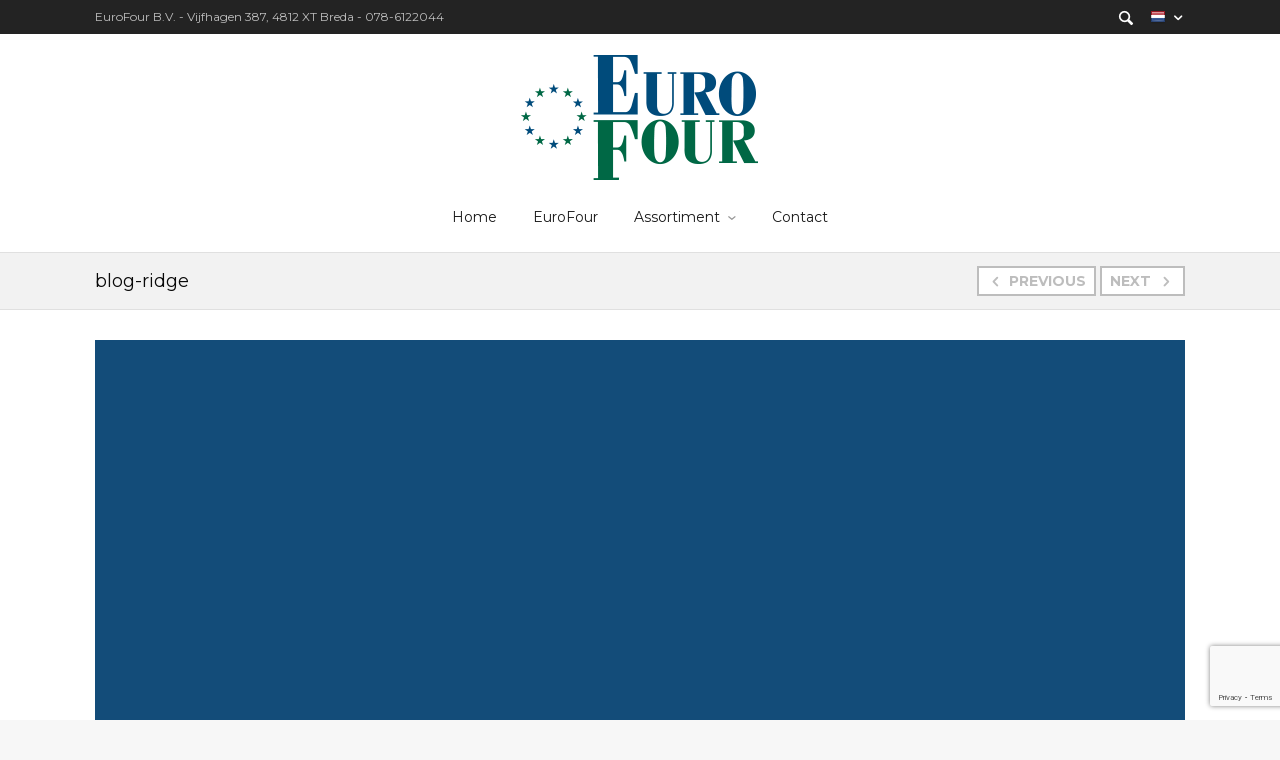

--- FILE ---
content_type: text/html; charset=UTF-8
request_url: https://www.eurofour.nl/on-the-edge/blog-ridge/
body_size: 9113
content:

<!DOCTYPE html>
<!--[if IE 9]><html class="no-js ie ie9" lang="nl-NL"><![endif]-->
<!--[if (gt IE 9)|!(IE)]><!--><html class="no-js no-ie" lang="nl-NL"><!--<![endif]-->
	<head>
		<meta charset="UTF-8" />
		<meta name="viewport" content="width=device-width, initial-scale=1, minimum-scale=1" />
		<meta name='robots' content='index, follow, max-image-preview:large, max-snippet:-1, max-video-preview:-1' />
<link rel="alternate" hreflang="nl-nl" href="https://www.eurofour.nl/on-the-edge/blog-ridge/" />
<link rel="alternate" hreflang="x-default" href="https://www.eurofour.nl/on-the-edge/blog-ridge/" />
<meta property="og:site_name" content="EuroFour" /><meta property="og:title" content="blog-ridge - EuroFour" /><meta property="og:locale" content="nl_NL" /><meta property="og:url" content="https://www.eurofour.nl/on-the-edge/blog-ridge/" />
	<!-- This site is optimized with the Yoast SEO plugin v22.4 - https://yoast.com/wordpress/plugins/seo/ -->
	<title>blog-ridge - EuroFour</title>
	<link rel="canonical" href="https://www.eurofour.nl/on-the-edge/blog-ridge/" />
	<meta property="og:locale" content="nl_NL" />
	<meta property="og:type" content="article" />
	<meta property="og:title" content="blog-ridge - EuroFour" />
	<meta property="og:url" content="https://www.eurofour.nl/on-the-edge/blog-ridge/" />
	<meta property="og:site_name" content="EuroFour" />
	<meta property="og:image" content="https://www.eurofour.nl/on-the-edge/blog-ridge" />
	<meta property="og:image:width" content="3000" />
	<meta property="og:image:height" content="2000" />
	<meta property="og:image:type" content="image/jpeg" />
	<meta name="twitter:card" content="summary_large_image" />
	<script type="application/ld+json" class="yoast-schema-graph">{"@context":"https://schema.org","@graph":[{"@type":"WebPage","@id":"https://www.eurofour.nl/on-the-edge/blog-ridge/","url":"https://www.eurofour.nl/on-the-edge/blog-ridge/","name":"blog-ridge - EuroFour","isPartOf":{"@id":"https://www.eurofour.nl/#website"},"primaryImageOfPage":{"@id":"https://www.eurofour.nl/on-the-edge/blog-ridge/#primaryimage"},"image":{"@id":"https://www.eurofour.nl/on-the-edge/blog-ridge/#primaryimage"},"thumbnailUrl":"https://www.eurofour.nl/wp-content/uploads/2014/07/blog-ridge.jpg","datePublished":"2014-07-24T15:06:47+00:00","dateModified":"2014-07-24T15:06:47+00:00","breadcrumb":{"@id":"https://www.eurofour.nl/on-the-edge/blog-ridge/#breadcrumb"},"inLanguage":"nl-NL","potentialAction":[{"@type":"ReadAction","target":["https://www.eurofour.nl/on-the-edge/blog-ridge/"]}]},{"@type":"ImageObject","inLanguage":"nl-NL","@id":"https://www.eurofour.nl/on-the-edge/blog-ridge/#primaryimage","url":"https://www.eurofour.nl/wp-content/uploads/2014/07/blog-ridge.jpg","contentUrl":"https://www.eurofour.nl/wp-content/uploads/2014/07/blog-ridge.jpg","width":3000,"height":2000},{"@type":"BreadcrumbList","@id":"https://www.eurofour.nl/on-the-edge/blog-ridge/#breadcrumb","itemListElement":[{"@type":"ListItem","position":1,"name":"Home","item":"https://www.eurofour.nl/"},{"@type":"ListItem","position":2,"name":"On the edge","item":"https://www.eurofour.nl/on-the-edge/"},{"@type":"ListItem","position":3,"name":"blog-ridge"}]},{"@type":"WebSite","@id":"https://www.eurofour.nl/#website","url":"https://www.eurofour.nl/","name":"EuroFour","description":"Leverancier voor schappen met hoog rendement.","potentialAction":[{"@type":"SearchAction","target":{"@type":"EntryPoint","urlTemplate":"https://www.eurofour.nl/?s={search_term_string}"},"query-input":"required name=search_term_string"}],"inLanguage":"nl-NL"}]}</script>
	<!-- / Yoast SEO plugin. -->


<link rel='dns-prefetch' href='//ajax.googleapis.com' />
<link rel="alternate" type="application/rss+xml" title="EuroFour &raquo; feed" href="https://www.eurofour.nl/feed/" />
<script type="text/javascript">
/* <![CDATA[ */
window._wpemojiSettings = {"baseUrl":"https:\/\/s.w.org\/images\/core\/emoji\/15.0.3\/72x72\/","ext":".png","svgUrl":"https:\/\/s.w.org\/images\/core\/emoji\/15.0.3\/svg\/","svgExt":".svg","source":{"concatemoji":"https:\/\/www.eurofour.nl\/wp-includes\/js\/wp-emoji-release.min.js?ver=6.5.7"}};
/*! This file is auto-generated */
!function(i,n){var o,s,e;function c(e){try{var t={supportTests:e,timestamp:(new Date).valueOf()};sessionStorage.setItem(o,JSON.stringify(t))}catch(e){}}function p(e,t,n){e.clearRect(0,0,e.canvas.width,e.canvas.height),e.fillText(t,0,0);var t=new Uint32Array(e.getImageData(0,0,e.canvas.width,e.canvas.height).data),r=(e.clearRect(0,0,e.canvas.width,e.canvas.height),e.fillText(n,0,0),new Uint32Array(e.getImageData(0,0,e.canvas.width,e.canvas.height).data));return t.every(function(e,t){return e===r[t]})}function u(e,t,n){switch(t){case"flag":return n(e,"\ud83c\udff3\ufe0f\u200d\u26a7\ufe0f","\ud83c\udff3\ufe0f\u200b\u26a7\ufe0f")?!1:!n(e,"\ud83c\uddfa\ud83c\uddf3","\ud83c\uddfa\u200b\ud83c\uddf3")&&!n(e,"\ud83c\udff4\udb40\udc67\udb40\udc62\udb40\udc65\udb40\udc6e\udb40\udc67\udb40\udc7f","\ud83c\udff4\u200b\udb40\udc67\u200b\udb40\udc62\u200b\udb40\udc65\u200b\udb40\udc6e\u200b\udb40\udc67\u200b\udb40\udc7f");case"emoji":return!n(e,"\ud83d\udc26\u200d\u2b1b","\ud83d\udc26\u200b\u2b1b")}return!1}function f(e,t,n){var r="undefined"!=typeof WorkerGlobalScope&&self instanceof WorkerGlobalScope?new OffscreenCanvas(300,150):i.createElement("canvas"),a=r.getContext("2d",{willReadFrequently:!0}),o=(a.textBaseline="top",a.font="600 32px Arial",{});return e.forEach(function(e){o[e]=t(a,e,n)}),o}function t(e){var t=i.createElement("script");t.src=e,t.defer=!0,i.head.appendChild(t)}"undefined"!=typeof Promise&&(o="wpEmojiSettingsSupports",s=["flag","emoji"],n.supports={everything:!0,everythingExceptFlag:!0},e=new Promise(function(e){i.addEventListener("DOMContentLoaded",e,{once:!0})}),new Promise(function(t){var n=function(){try{var e=JSON.parse(sessionStorage.getItem(o));if("object"==typeof e&&"number"==typeof e.timestamp&&(new Date).valueOf()<e.timestamp+604800&&"object"==typeof e.supportTests)return e.supportTests}catch(e){}return null}();if(!n){if("undefined"!=typeof Worker&&"undefined"!=typeof OffscreenCanvas&&"undefined"!=typeof URL&&URL.createObjectURL&&"undefined"!=typeof Blob)try{var e="postMessage("+f.toString()+"("+[JSON.stringify(s),u.toString(),p.toString()].join(",")+"));",r=new Blob([e],{type:"text/javascript"}),a=new Worker(URL.createObjectURL(r),{name:"wpTestEmojiSupports"});return void(a.onmessage=function(e){c(n=e.data),a.terminate(),t(n)})}catch(e){}c(n=f(s,u,p))}t(n)}).then(function(e){for(var t in e)n.supports[t]=e[t],n.supports.everything=n.supports.everything&&n.supports[t],"flag"!==t&&(n.supports.everythingExceptFlag=n.supports.everythingExceptFlag&&n.supports[t]);n.supports.everythingExceptFlag=n.supports.everythingExceptFlag&&!n.supports.flag,n.DOMReady=!1,n.readyCallback=function(){n.DOMReady=!0}}).then(function(){return e}).then(function(){var e;n.supports.everything||(n.readyCallback(),(e=n.source||{}).concatemoji?t(e.concatemoji):e.wpemoji&&e.twemoji&&(t(e.twemoji),t(e.wpemoji)))}))}((window,document),window._wpemojiSettings);
/* ]]> */
</script>
<style id='wp-emoji-styles-inline-css' type='text/css'>

	img.wp-smiley, img.emoji {
		display: inline !important;
		border: none !important;
		box-shadow: none !important;
		height: 1em !important;
		width: 1em !important;
		margin: 0 0.07em !important;
		vertical-align: -0.1em !important;
		background: none !important;
		padding: 0 !important;
	}
</style>
<link rel='stylesheet' id='wp-block-library-css' href='https://www.eurofour.nl/wp-includes/css/dist/block-library/style.min.css?ver=6.5.7' type='text/css' media='all' />
<style id='classic-theme-styles-inline-css' type='text/css'>
/*! This file is auto-generated */
.wp-block-button__link{color:#fff;background-color:#32373c;border-radius:9999px;box-shadow:none;text-decoration:none;padding:calc(.667em + 2px) calc(1.333em + 2px);font-size:1.125em}.wp-block-file__button{background:#32373c;color:#fff;text-decoration:none}
</style>
<style id='global-styles-inline-css' type='text/css'>
body{--wp--preset--color--black: #000000;--wp--preset--color--cyan-bluish-gray: #abb8c3;--wp--preset--color--white: #ffffff;--wp--preset--color--pale-pink: #f78da7;--wp--preset--color--vivid-red: #cf2e2e;--wp--preset--color--luminous-vivid-orange: #ff6900;--wp--preset--color--luminous-vivid-amber: #fcb900;--wp--preset--color--light-green-cyan: #7bdcb5;--wp--preset--color--vivid-green-cyan: #00d084;--wp--preset--color--pale-cyan-blue: #8ed1fc;--wp--preset--color--vivid-cyan-blue: #0693e3;--wp--preset--color--vivid-purple: #9b51e0;--wp--preset--gradient--vivid-cyan-blue-to-vivid-purple: linear-gradient(135deg,rgba(6,147,227,1) 0%,rgb(155,81,224) 100%);--wp--preset--gradient--light-green-cyan-to-vivid-green-cyan: linear-gradient(135deg,rgb(122,220,180) 0%,rgb(0,208,130) 100%);--wp--preset--gradient--luminous-vivid-amber-to-luminous-vivid-orange: linear-gradient(135deg,rgba(252,185,0,1) 0%,rgba(255,105,0,1) 100%);--wp--preset--gradient--luminous-vivid-orange-to-vivid-red: linear-gradient(135deg,rgba(255,105,0,1) 0%,rgb(207,46,46) 100%);--wp--preset--gradient--very-light-gray-to-cyan-bluish-gray: linear-gradient(135deg,rgb(238,238,238) 0%,rgb(169,184,195) 100%);--wp--preset--gradient--cool-to-warm-spectrum: linear-gradient(135deg,rgb(74,234,220) 0%,rgb(151,120,209) 20%,rgb(207,42,186) 40%,rgb(238,44,130) 60%,rgb(251,105,98) 80%,rgb(254,248,76) 100%);--wp--preset--gradient--blush-light-purple: linear-gradient(135deg,rgb(255,206,236) 0%,rgb(152,150,240) 100%);--wp--preset--gradient--blush-bordeaux: linear-gradient(135deg,rgb(254,205,165) 0%,rgb(254,45,45) 50%,rgb(107,0,62) 100%);--wp--preset--gradient--luminous-dusk: linear-gradient(135deg,rgb(255,203,112) 0%,rgb(199,81,192) 50%,rgb(65,88,208) 100%);--wp--preset--gradient--pale-ocean: linear-gradient(135deg,rgb(255,245,203) 0%,rgb(182,227,212) 50%,rgb(51,167,181) 100%);--wp--preset--gradient--electric-grass: linear-gradient(135deg,rgb(202,248,128) 0%,rgb(113,206,126) 100%);--wp--preset--gradient--midnight: linear-gradient(135deg,rgb(2,3,129) 0%,rgb(40,116,252) 100%);--wp--preset--font-size--small: 13px;--wp--preset--font-size--medium: 20px;--wp--preset--font-size--large: 36px;--wp--preset--font-size--x-large: 42px;--wp--preset--spacing--20: 0.44rem;--wp--preset--spacing--30: 0.67rem;--wp--preset--spacing--40: 1rem;--wp--preset--spacing--50: 1.5rem;--wp--preset--spacing--60: 2.25rem;--wp--preset--spacing--70: 3.38rem;--wp--preset--spacing--80: 5.06rem;--wp--preset--shadow--natural: 6px 6px 9px rgba(0, 0, 0, 0.2);--wp--preset--shadow--deep: 12px 12px 50px rgba(0, 0, 0, 0.4);--wp--preset--shadow--sharp: 6px 6px 0px rgba(0, 0, 0, 0.2);--wp--preset--shadow--outlined: 6px 6px 0px -3px rgba(255, 255, 255, 1), 6px 6px rgba(0, 0, 0, 1);--wp--preset--shadow--crisp: 6px 6px 0px rgba(0, 0, 0, 1);}:where(.is-layout-flex){gap: 0.5em;}:where(.is-layout-grid){gap: 0.5em;}body .is-layout-flex{display: flex;}body .is-layout-flex{flex-wrap: wrap;align-items: center;}body .is-layout-flex > *{margin: 0;}body .is-layout-grid{display: grid;}body .is-layout-grid > *{margin: 0;}:where(.wp-block-columns.is-layout-flex){gap: 2em;}:where(.wp-block-columns.is-layout-grid){gap: 2em;}:where(.wp-block-post-template.is-layout-flex){gap: 1.25em;}:where(.wp-block-post-template.is-layout-grid){gap: 1.25em;}.has-black-color{color: var(--wp--preset--color--black) !important;}.has-cyan-bluish-gray-color{color: var(--wp--preset--color--cyan-bluish-gray) !important;}.has-white-color{color: var(--wp--preset--color--white) !important;}.has-pale-pink-color{color: var(--wp--preset--color--pale-pink) !important;}.has-vivid-red-color{color: var(--wp--preset--color--vivid-red) !important;}.has-luminous-vivid-orange-color{color: var(--wp--preset--color--luminous-vivid-orange) !important;}.has-luminous-vivid-amber-color{color: var(--wp--preset--color--luminous-vivid-amber) !important;}.has-light-green-cyan-color{color: var(--wp--preset--color--light-green-cyan) !important;}.has-vivid-green-cyan-color{color: var(--wp--preset--color--vivid-green-cyan) !important;}.has-pale-cyan-blue-color{color: var(--wp--preset--color--pale-cyan-blue) !important;}.has-vivid-cyan-blue-color{color: var(--wp--preset--color--vivid-cyan-blue) !important;}.has-vivid-purple-color{color: var(--wp--preset--color--vivid-purple) !important;}.has-black-background-color{background-color: var(--wp--preset--color--black) !important;}.has-cyan-bluish-gray-background-color{background-color: var(--wp--preset--color--cyan-bluish-gray) !important;}.has-white-background-color{background-color: var(--wp--preset--color--white) !important;}.has-pale-pink-background-color{background-color: var(--wp--preset--color--pale-pink) !important;}.has-vivid-red-background-color{background-color: var(--wp--preset--color--vivid-red) !important;}.has-luminous-vivid-orange-background-color{background-color: var(--wp--preset--color--luminous-vivid-orange) !important;}.has-luminous-vivid-amber-background-color{background-color: var(--wp--preset--color--luminous-vivid-amber) !important;}.has-light-green-cyan-background-color{background-color: var(--wp--preset--color--light-green-cyan) !important;}.has-vivid-green-cyan-background-color{background-color: var(--wp--preset--color--vivid-green-cyan) !important;}.has-pale-cyan-blue-background-color{background-color: var(--wp--preset--color--pale-cyan-blue) !important;}.has-vivid-cyan-blue-background-color{background-color: var(--wp--preset--color--vivid-cyan-blue) !important;}.has-vivid-purple-background-color{background-color: var(--wp--preset--color--vivid-purple) !important;}.has-black-border-color{border-color: var(--wp--preset--color--black) !important;}.has-cyan-bluish-gray-border-color{border-color: var(--wp--preset--color--cyan-bluish-gray) !important;}.has-white-border-color{border-color: var(--wp--preset--color--white) !important;}.has-pale-pink-border-color{border-color: var(--wp--preset--color--pale-pink) !important;}.has-vivid-red-border-color{border-color: var(--wp--preset--color--vivid-red) !important;}.has-luminous-vivid-orange-border-color{border-color: var(--wp--preset--color--luminous-vivid-orange) !important;}.has-luminous-vivid-amber-border-color{border-color: var(--wp--preset--color--luminous-vivid-amber) !important;}.has-light-green-cyan-border-color{border-color: var(--wp--preset--color--light-green-cyan) !important;}.has-vivid-green-cyan-border-color{border-color: var(--wp--preset--color--vivid-green-cyan) !important;}.has-pale-cyan-blue-border-color{border-color: var(--wp--preset--color--pale-cyan-blue) !important;}.has-vivid-cyan-blue-border-color{border-color: var(--wp--preset--color--vivid-cyan-blue) !important;}.has-vivid-purple-border-color{border-color: var(--wp--preset--color--vivid-purple) !important;}.has-vivid-cyan-blue-to-vivid-purple-gradient-background{background: var(--wp--preset--gradient--vivid-cyan-blue-to-vivid-purple) !important;}.has-light-green-cyan-to-vivid-green-cyan-gradient-background{background: var(--wp--preset--gradient--light-green-cyan-to-vivid-green-cyan) !important;}.has-luminous-vivid-amber-to-luminous-vivid-orange-gradient-background{background: var(--wp--preset--gradient--luminous-vivid-amber-to-luminous-vivid-orange) !important;}.has-luminous-vivid-orange-to-vivid-red-gradient-background{background: var(--wp--preset--gradient--luminous-vivid-orange-to-vivid-red) !important;}.has-very-light-gray-to-cyan-bluish-gray-gradient-background{background: var(--wp--preset--gradient--very-light-gray-to-cyan-bluish-gray) !important;}.has-cool-to-warm-spectrum-gradient-background{background: var(--wp--preset--gradient--cool-to-warm-spectrum) !important;}.has-blush-light-purple-gradient-background{background: var(--wp--preset--gradient--blush-light-purple) !important;}.has-blush-bordeaux-gradient-background{background: var(--wp--preset--gradient--blush-bordeaux) !important;}.has-luminous-dusk-gradient-background{background: var(--wp--preset--gradient--luminous-dusk) !important;}.has-pale-ocean-gradient-background{background: var(--wp--preset--gradient--pale-ocean) !important;}.has-electric-grass-gradient-background{background: var(--wp--preset--gradient--electric-grass) !important;}.has-midnight-gradient-background{background: var(--wp--preset--gradient--midnight) !important;}.has-small-font-size{font-size: var(--wp--preset--font-size--small) !important;}.has-medium-font-size{font-size: var(--wp--preset--font-size--medium) !important;}.has-large-font-size{font-size: var(--wp--preset--font-size--large) !important;}.has-x-large-font-size{font-size: var(--wp--preset--font-size--x-large) !important;}
.wp-block-navigation a:where(:not(.wp-element-button)){color: inherit;}
:where(.wp-block-post-template.is-layout-flex){gap: 1.25em;}:where(.wp-block-post-template.is-layout-grid){gap: 1.25em;}
:where(.wp-block-columns.is-layout-flex){gap: 2em;}:where(.wp-block-columns.is-layout-grid){gap: 2em;}
.wp-block-pullquote{font-size: 1.5em;line-height: 1.6;}
</style>
<link rel='stylesheet' id='wpml-blocks-css' href='https://www.eurofour.nl/wp-content/plugins/sitepress-multilingual-cms/dist/css/blocks/styles.css?ver=4.6.10' type='text/css' media='all' />
<link rel='stylesheet' id='cptch_stylesheet-css' href='https://www.eurofour.nl/wp-content/plugins/captcha/css/style.css?ver=6.5.7' type='text/css' media='all' />
<link rel='stylesheet' id='dashicons-css' href='https://www.eurofour.nl/wp-includes/css/dashicons.min.css?ver=6.5.7' type='text/css' media='all' />
<link rel='stylesheet' id='cptch_desktop_style-css' href='https://www.eurofour.nl/wp-content/plugins/captcha/css/desktop_style.css?ver=6.5.7' type='text/css' media='all' />
<link rel='stylesheet' id='cpsh-shortcodes-css' href='https://www.eurofour.nl/wp-content/plugins/column-shortcodes//assets/css/shortcodes.css?ver=1.0.1' type='text/css' media='all' />
<link rel='stylesheet' id='contact-form-7-css' href='https://www.eurofour.nl/wp-content/plugins/contact-form-7/includes/css/styles.css?ver=5.7.5.1' type='text/css' media='all' />
<link rel='stylesheet' id='semantic-css' href='https://www.eurofour.nl/wp-content/plugins/semantic-shortcode/css/semantic.min.css?ver=6.5.7' type='text/css' media='all' />
<link rel='stylesheet' id='everything-style-css' href='https://www.eurofour.nl/wp-content/themes/everything/data/css/style.min.css?ver=4.12.1' type='text/css' media='all' />
<link rel='stylesheet' id='everything-scheme-css' href='https://www.eurofour.nl/wp-content/themes/everything/data/css/bright.min.css?ver=4.12.1' type='text/css' media='all' />
<link rel='stylesheet' id='everything-mobile-css' href='https://www.eurofour.nl/wp-content/themes/everything/data/css/mobile.min.css?ver=4.12.1' type='text/css' media='only screen and (max-width: 767px)' />
<link rel='stylesheet' id='everything-stylesheet-css' href='https://www.eurofour.nl/wp-content/themes/everything/style.css?ver=6.5.7' type='text/css' media='all' />
<link rel='stylesheet' id='ms-main-css' href='https://www.eurofour.nl/wp-content/plugins/masterslider/public/assets/css/masterslider.main.css?ver=3.2.14' type='text/css' media='all' />
<link rel='stylesheet' id='ms-custom-css' href='https://www.eurofour.nl/wp-content/uploads/masterslider/custom.css?ver=7.1' type='text/css' media='all' />
<script type="text/javascript" src="//ajax.googleapis.com/ajax/libs/webfont/1.4.7/webfont.js?ver=1.4.7" id="everything-webfont-js"></script>
<script type="text/javascript" src="https://www.eurofour.nl/wp-includes/js/jquery/jquery.min.js?ver=3.7.1" id="jquery-core-js"></script>
<script type="text/javascript" src="https://www.eurofour.nl/wp-includes/js/jquery/jquery-migrate.min.js?ver=3.4.1" id="jquery-migrate-js"></script>
<script type="text/javascript" id="cptch_front_end_script-js-extra">
/* <![CDATA[ */
var cptch_vars = {"nonce":"9da1bd46df","ajaxurl":"https:\/\/www.eurofour.nl\/wp-admin\/admin-ajax.php","enlarge":"0"};
/* ]]> */
</script>
<script type="text/javascript" src="https://www.eurofour.nl/wp-content/plugins/captcha/js/front_end_script.js?ver=6.5.7" id="cptch_front_end_script-js"></script>
<script type="text/javascript" src="https://www.eurofour.nl/wp-content/plugins/semantic-shortcode/js/jquery.address.min.js?ver=6.5.7" id="jquery-address-js"></script>
<script type="text/javascript" src="https://www.eurofour.nl/wp-content/plugins/semantic-shortcode/js/semantic.min.js?ver=6.5.7" id="semantic-js"></script>
<script type="text/javascript" src="https://www.eurofour.nl/wp-content/plugins/sitepress-multilingual-cms/templates/language-switchers/legacy-dropdown/script.min.js?ver=1" id="wpml-legacy-dropdown-0-js"></script>
<link rel="https://api.w.org/" href="https://www.eurofour.nl/wp-json/" /><link rel="alternate" type="application/json" href="https://www.eurofour.nl/wp-json/wp/v2/media/566" /><link rel="EditURI" type="application/rsd+xml" title="RSD" href="https://www.eurofour.nl/xmlrpc.php?rsd" />
<meta name="generator" content="WordPress 6.5.7" />
<link rel='shortlink' href='https://www.eurofour.nl/?p=566' />
<link rel="alternate" type="application/json+oembed" href="https://www.eurofour.nl/wp-json/oembed/1.0/embed?url=https%3A%2F%2Fwww.eurofour.nl%2Fon-the-edge%2Fblog-ridge%2F" />
<link rel="alternate" type="text/xml+oembed" href="https://www.eurofour.nl/wp-json/oembed/1.0/embed?url=https%3A%2F%2Fwww.eurofour.nl%2Fon-the-edge%2Fblog-ridge%2F&#038;format=xml" />
<meta name="generator" content="WPML ver:4.6.10 stt:39,1;" />
<script>var ms_grabbing_curosr='https://www.eurofour.nl/wp-content/plugins/masterslider/public/assets/css/common/grabbing.cur',ms_grab_curosr='https://www.eurofour.nl/wp-content/plugins/masterslider/public/assets/css/common/grab.cur';</script>
<meta name="generator" content="MasterSlider 3.2.14 - Responsive Touch Image Slider" />
<style type="text/css" media="screen"></style><link rel="shortcut icon" href="https://www.eurofour.nl/wp-content/themes/everything/data/img/favicon/e.ico" />
<style>
a,
a.alt:hover,
.alt a:hover,
h1 a:hover, h2 a:hover, h3 a:hover, h4 a:hover, h5 a:hover, h6 a:hover,
.color,
.toggles > div > h3:hover > i,
.nav-menu a:hover,
.nav-menu .current > a, .nav-menu .current > a:hover,
.mobile-nav-menu a:hover,
.mobile-nav-menu .current > a, .mobile-nav-menu .current > a:hover,
.aside-nav-menu a:hover,
.aside-nav-menu .current:not(.current-menu-parent):not(.current-menu-ancestor) > a, .aside-nav-menu .current:not(.current-menu-parent):not(.current-menu-ancestor) > a:hover {
color: #0a70a6;
}
mark,
.background-color,
.sy-pager li.sy-active a {
background-color: #0a70a6;
}
.zoom-hover > .zoom-hover-overlay {
background-color: rgba(10, 112, 166, 0.75);
}
blockquote.bar,
.sticky:before {
border-color: #0a70a6;
}
.layout-boxed .outer-container, .container {
max-width: 1140px;
}
.mejs-container .mejs-controls .mejs-time-rail .mejs-time-current {
background-color: #0a70a6;
}
#cn-accept-cookie.button {height: 28px !important;}
@font-face {
font-family: "drone-shortcode-options";
font-weight: normal;
font-style: normal;
src: url("https://denktankermedia.nl/eurofour/wp-content/themes/everything/drone/css/shortcode-options/fonts/drone-shortcode-options.eot");
src: url("https://denktankermedia.nl/eurofour/wp-content/themes/everything/drone/css/shortcode-options/fonts/drone-shortcode-options.eot?#iefix") format("embedded-opentype"),
url("https://denktankermedia.nl/eurofour/wp-content/themes/everything/drone/css/shortcode-options/fonts/drone-shortcode-options.woff") format("woff"),
url("https://denktankermedia.nl/eurofour/wp-content/themes/everything/drone/css/shortcode-options/fonts/drone-shortcode-options.ttf") format("truetype"),
url("https://denktankermedia.nl/eurofour/wp-content/themes/everything/drone/css/shortcode-options/fonts/drone-shortcode-options.svg#drone-shortcode-options") format("svg");
}
@media screen and (-webkit-min-device-pixel-ratio: 0) {
@font-face {
font-family: "drone-shortcode-options";
src: url("https://denktankermedia.nl/eurofour/wp-content/themes/everything/drone/css/shortcode-options/fonts/drone-shortcode-options.svg#drone-shortcode-options") format("svg");
}
}
[class^="icon-shortcode-"], [class*=" icon-shortcode-"] {
font-family: drone-shortcode-options;
}
.icon-shortcode-rating:before {
content: "e";
}
.icon-shortcode-social-buttons:before {
content: "f";
}
.icon-shortcode-vector-icon:before {
content: "c";
}
.icon-shortcode-image-icon:before {
content: "d";
}
.icon-shortcode-hr:before {
content: "g";
}
.icon-shortcode-contact:before {
content: "b";
}
.icon-shortcode-search:before {
content: "h";
}
.icon-shortcode-device:before {
content: "i";
}
.icon-shortcode-icon-list:before {
content: "a";
}
.icon-shortcode-tooltip:before {
content: "j";
}
.icon-shortcode-font:before {
content: "m";
}
.icon-shortcode-portfolio:before {
content: "k";
}
.icon-shortcode-blog:before {
content: "n";
}
.icon-shortcode-posts:before {
content: "o";
}
.icon-shortcode-page:before {
content: "p";
}
.icon-shortcode-mark:before {
content: "q";
}
.icon-shortcode-quote:before {
content: "r";
}
.icon-shortcode-button:before {
content: "l";
}
.icon-shortcode-toggle:before {
content: "s";
}
.icon-shortcode-message:before {
content: "u";
}
.icon-shortcode-column:before {
content: "v";
}
.icon-shortcode-dc:before {
content: "w";
}
.icon-shortcode-tab:before {
content: "t";
}
.icon-shortcode-shortcode:before {
content: "y";
}
</style>
<script>
if (typeof WebFont != 'undefined') {
WebFont.load({
google: {families: ["Open+Sans:400,400italic,700,700italic:greek-ext,cyrillic-ext,latin-ext,cyrillic,greek,latin,vietnamese","Pacifico:400:latin-ext,cyrillic,latin,vietnamese","Montserrat:400,400italic,700,700italic:cyrillic-ext,latin-ext,cyrillic,latin,vietnamese","Alfa+Slab+One:400:latin-ext,latin,vietnamese","Oswald:400,700:latin-ext,cyrillic,latin,vietnamese"]},
active: function() {
if (document.createEvent) {
var e = document.createEvent('HTMLEvents');
e.initEvent('webfontactive', true, false);
document.dispatchEvent(e);
} else {
document.documentElement['webfontactive']++;
}
}
});
}
everythingConfig = {"fancyboxOptions":[],"zoomHoverIcons":{"default":"icon-plus-circled","image":"icon-search","mail":"icon-mail","title":"icon-right"},"captions":{"bricksAllButton":"all"}};
(function($) {
$(document).ready(function() {
var mc = $('#content .main #mc4wp-form-1');
$('#mc4wp_email', mc).css({width: 250});
$('p', mc).css({display: 'inline-block', margin: '0 20px', 'vertical-align': 'middle'});
mc.css({'line-height': '60px', 'text-align': 'center', margin: '0 -20px'});
});
}(jQuery));
(function($) {
$(document).ready(function($) {
$('.widget_pages, .widget_archive, .widget_categories, .widget_recent_entries, .widget_recent_comments, .widget_display_forums, .widget_display_replies, .widget_display_topics, .widget_display_views').each(function() {
$('ul', this).addClass('fancy alt');
$('li', this).prepend($('<i />', {'class': 'icon-right-open'}));
if ($(this).closest('#content').length > 0) {
$('li > .icon-right-open', this).addClass('color');
}
});
$('.widget_meta, .widget_nav_menu').each(function() {
if ($(this).is('#content .widget')) {
$('> div:has(> ul)', this).replaceWith(function() { return $(this).contents(); });
$('ul:first', this).wrap('<nav class="aside-nav-menu"></nav>');
} else {
$('ul', this).addClass('fancy alt');
$('li', this).prepend($('<i />', {'class': 'icon-right-open'}));
}
});
$('.widget_icl_lang_sel_widget').each(function() {
$('ul', this).unwrap().addClass('simple alt');
$('img', this).addClass('icon');
});
});
})(jQuery);
</script>
<script>
  (function(i,s,o,g,r,a,m){i['GoogleAnalyticsObject']=r;i[r]=i[r]||function(){
  (i[r].q=i[r].q||[]).push(arguments)},i[r].l=1*new Date();a=s.createElement(o),
  m=s.getElementsByTagName(o)[0];a.async=1;a.src=g;m.parentNode.insertBefore(a,m)
  })(window,document,'script','//www.google-analytics.com/analytics.js','ga');

  ga('create', 'UA-9820545-37', 'auto');
  ga('send', 'pageview');

</script>	</head>

			<body data-rsssl=1 class="everything-4-12-1 attachment attachment-template-default single single-attachment postid-566 attachmentid-566 attachment-jpeg _masterslider _msp_version_3.2.14 lang-nl layout-open scheme-bright" style="background:  no-repeat #f7f7f7 center top/cover fixed;">
	
		
		<div id="wrapper">

			<div id="top-bar" class="outer-container edge-bar">

									
						<div class="container desktop-only">

							<section class="section">
								<div class="alignleft fixed"><span>EuroFour B.V. - Vijfhagen 387, 4812 XT Breda - 078-6122044</span></div><div class="alignright fixed"><nav class="top-nav-menu"></nav><div class="search-box"><form method="get" action="https://www.eurofour.nl/" class="search" role="search"><input type="search" name="s" value="" /><button type="submit"><i class="icon-search"></i></button></form></div><nav class="top-nav-menu lang"><ul><li><a href="#" title="Nederlands"><span class="flag-nl"></span><i class="icon-down-open"></i></a><ul><li class="current"><a href="https://www.eurofour.nl/on-the-edge/blog-ridge/" title="Nederlands">Nederlands<span class="flag-nl"></span></a></li><li><a href="https://www.eurofour.nl/?lang=en" title="English">English<span class="flag-en"></span></a></li></ul></li></ul></nav></div>
							</section>

						</div><!-- // .container -->

														
						<div class="container mobile-only">

							<section class="section">
								<div class="alignleft fixed"><span>078-6122044</span></div><div class="alignright fixed"><div class="search-box"><form method="get" action="https://www.eurofour.nl/" class="search" role="search"><input type="search" name="s" value="" /><button type="submit"><i class="icon-search"></i></button></form></div><nav class="top-nav-menu lang"><ul><li><a href="#" title="Nederlands"><span class="flag-nl"></span><i class="icon-down-open"></i></a><ul><li class="current"><a href="https://www.eurofour.nl/on-the-edge/blog-ridge/" title="Nederlands">Nederlands<span class="flag-nl"></span></a></li><li><a href="https://www.eurofour.nl/?lang=en" title="English">English<span class="flag-en"></span></a></li></ul></li></ul></nav></div>
							</section>

						</div><!-- // .container -->

									
			</div><!-- // .outer-container -->

			<header id="header" class="outer-container detached-background detached-border centered">

				<div class="container">

					<div class="section">

						<span class="helper">
															<a id="mobile-section-toggle" title="Menu"><i class="icon-menu"></i></a>
													</span>

						<div>
							<div id="logo">
																<a href="https://www.eurofour.nl/" title="EuroFour" rel="home"><img width="243" height="128" src="https://www.eurofour.nl/wp-content/uploads/2015/05/ef_logo_www.png" class="attachment-full size-full" alt="EuroFour" srcset="https://www.eurofour.nl/wp-content/uploads/2015/05/ef_logo_www.png 243w, https://www.eurofour.nl/wp-content/uploads/2015/05/ef_logo_www_2x.png 486w" sizes="(max-width: 243px) 100vw, 243px" decoding="async" loading="lazy" /></a>
							</div><!-- // #logo -->

															<nav class="nav-menu main">
									<ul id="menu-main-menu" class=""><li id="menu-item-4691" class="menu-item menu-item-type-post_type menu-item-object-page menu-item-home menu-item-4691"><a href="https://www.eurofour.nl/">Home</a></li>
<li id="menu-item-4752" class="menu-item menu-item-type-post_type menu-item-object-page menu-item-4752"><a href="https://www.eurofour.nl/eurofour/">EuroFour</a></li>
<li id="menu-item-4780" class="menu-item menu-item-type-custom menu-item-object-custom menu-item-has-children menu-item-4780"><a href="#">Assortiment</a>
<ul class="sub-menu">
	<li id="menu-item-4870" class="menu-item menu-item-type-post_type menu-item-object-page menu-item-4870"><a href="https://www.eurofour.nl/trisa/">Trisa</a></li>
	<li id="menu-item-5032" class="menu-item menu-item-type-post_type menu-item-object-page menu-item-5032"><a href="https://www.eurofour.nl/rockline-industries/">Rockline Industries</a></li>
	<li id="menu-item-4783" class="menu-item menu-item-type-post_type menu-item-object-page menu-item-4783"><a href="https://www.eurofour.nl/mann-schroder/">Mann &#038; Schröder</a></li>
	<li id="menu-item-4892" class="menu-item menu-item-type-post_type menu-item-object-page menu-item-4892"><a href="https://www.eurofour.nl/kappus/">Kappus</a></li>
	<li id="menu-item-4888" class="menu-item menu-item-type-post_type menu-item-object-page menu-item-4888"><a href="https://www.eurofour.nl/ef-2/">EF</a></li>
</ul>
</li>
<li id="menu-item-477" class="menu-item menu-item-type-post_type menu-item-object-page menu-item-477"><a href="https://www.eurofour.nl/contact/">Contact</a></li>
</ul>								</nav>
							
						</div>
						<span class="helper">
													</span>

					</div>

					<div id="mobile-section">

													<nav class="mobile-nav-menu main">
								<ul id="menu-main-menu-1" class=""><li class="menu-item menu-item-type-post_type menu-item-object-page menu-item-home menu-item-4691"><a href="https://www.eurofour.nl/">Home</a></li>
<li class="menu-item menu-item-type-post_type menu-item-object-page menu-item-4752"><a href="https://www.eurofour.nl/eurofour/">EuroFour</a></li>
<li class="menu-item menu-item-type-custom menu-item-object-custom menu-item-has-children menu-item-4780"><a href="#">Assortiment</a>
<ul class="sub-menu">
	<li class="menu-item menu-item-type-post_type menu-item-object-page menu-item-4870"><a href="https://www.eurofour.nl/trisa/">Trisa</a></li>
	<li class="menu-item menu-item-type-post_type menu-item-object-page menu-item-5032"><a href="https://www.eurofour.nl/rockline-industries/">Rockline Industries</a></li>
	<li class="menu-item menu-item-type-post_type menu-item-object-page menu-item-4783"><a href="https://www.eurofour.nl/mann-schroder/">Mann &#038; Schröder</a></li>
	<li class="menu-item menu-item-type-post_type menu-item-object-page menu-item-4892"><a href="https://www.eurofour.nl/kappus/">Kappus</a></li>
	<li class="menu-item menu-item-type-post_type menu-item-object-page menu-item-4888"><a href="https://www.eurofour.nl/ef-2/">EF</a></li>
</ul>
</li>
<li class="menu-item menu-item-type-post_type menu-item-object-page menu-item-477"><a href="https://www.eurofour.nl/contact/">Contact</a></li>
</ul>							</nav>
															<nav class="mobile-nav-menu additional">
																	</nav>
													
					</div>

				</div><!-- // .container -->

			</header><!-- // #header -->

			
			
			

<div id="headline" class="outer-container">

	<div class="container">

		<section class="section">
			
<div class="nav">

			<a class="button small disabled"><i class="icon-left-open"></i><span>previous</span></a>
	
			<a class="button small disabled"><span>next</span><i class="icon-right-open"></i></a>
	
</div>			<h1>blog-ridge</h1>
		</section>

	</div>

</div><!-- // .outer-container -->
			<div id="content" class="outer-container detached-background">

				<div class="container">

					<div class="main" style="padding: 0 0px 0 0px; margin: 0 -0px 0 -0px;">

	<section class="section">
				<figure class="full-width">
			<div class="">
				<img width="3000" height="2000" src="https://www.eurofour.nl/wp-content/uploads/2014/07/blog-ridge.jpg" class="attachment-full-width size-full-width" alt="" decoding="async" fetchpriority="high" srcset="https://www.eurofour.nl/wp-content/uploads/2014/07/blog-ridge.jpg 3000w, https://www.eurofour.nl/wp-content/uploads/2014/07/blog-ridge-300x200.jpg 300w, https://www.eurofour.nl/wp-content/uploads/2014/07/blog-ridge-1024x682.jpg 1024w, https://www.eurofour.nl/wp-content/uploads/2014/07/blog-ridge-364x242.jpg 364w, https://www.eurofour.nl/wp-content/uploads/2014/07/blog-ridge-748x498.jpg 748w, https://www.eurofour.nl/wp-content/uploads/2014/07/blog-ridge-56x37.jpg 56w, https://www.eurofour.nl/wp-content/uploads/2014/07/blog-ridge-90x60.jpg 90w, https://www.eurofour.nl/wp-content/uploads/2014/07/blog-ridge-1920x1280.jpg 1920w, https://www.eurofour.nl/wp-content/uploads/2014/07/blog-ridge-236x157.jpg 236w, https://www.eurofour.nl/wp-content/uploads/2014/07/blog-ridge-960x640.jpg 960w, https://www.eurofour.nl/wp-content/uploads/2014/07/blog-ridge-600x400.jpg 600w, https://www.eurofour.nl/wp-content/uploads/2014/07/blog-ridge-728x485.jpg 728w, https://www.eurofour.nl/wp-content/uploads/2014/07/blog-ridge-1496x997.jpg 1496w, https://www.eurofour.nl/wp-content/uploads/2014/07/blog-ridge-112x74.jpg 112w, https://www.eurofour.nl/wp-content/uploads/2014/07/blog-ridge-180x120.jpg 180w, https://www.eurofour.nl/wp-content/uploads/2014/07/blog-ridge-472x314.jpg 472w, https://www.eurofour.nl/wp-content/uploads/2014/07/blog-ridge-2048x1365.jpg 2048w" sizes="(max-width: 3000px) 100vw, 3000px" />			</div>
					</figure>
	</section>

				


					</div>
				</div><!-- // .container -->

			</div><!-- // .outer-container -->

			
			<div id="bottom" class="outer-container">

				
<div id="footer">

	<div class="container">

		<section class="section">

			<div class="columns alt-mobile">
				<ul>
											<li class="col-1-4">
							<div id="text-6" class="widget widget_text">			<div class="textwidget"><div id="everything-page-3" class="widget widget-page"><figure id="attachment_174" class="wp-image-174 alignnone" style="width: 152px;"> <div class=""><img src="https://denktankermedia.nl/eurofour/wp-content/uploads/2015/05/ef_logo_www.png" width="100" height="53" data-image276="https://denktankermedia.nl/eurofour/wp-content/uploads/2015/05/ef_logo_www.png" alt="EuroFour"></div> </figure> <p><span style="color: #696969;">EuroFour is een dynamische Nederlandse verkooporganisatie voor fabrikanten van persoonlijke en huishoudelijke verzorgingsproducten. </p> <p style="color: #696969;">Telefoon: 078-6122044<br> <a href="mailto:info@eurofour.nl">info@eurofour.nl</a></p> </div></div>
		</div>						</li>
											<li class="col-1-4">
							<div id="text-7" class="widget widget_text">			<div class="textwidget"><img src="https://denktanker.nl/wp-content/uploads/2018/08/ifs_broker_rgb.png" width="100"  data-image276="https://denktanker.nl/wp-content/uploads/2018/08/ifs_broker_rgb.png" alt="IFS Broker">
<br>
<a target="blank" rel="noopener">IFS Broker gecertificeerd</a></div>
		</div>						</li>
											<li class="col-1-4">
													</li>
											<li class="col-1-4">
							<div id="nav_menu-2" class="widget widget_nav_menu"><div class="menu-footer-menu-ef-container"><ul id="menu-footer-menu-ef" class="menu"><li id="menu-item-5000" class="menu-item menu-item-type-post_type menu-item-object-page menu-item-home menu-item-5000"><a href="https://www.eurofour.nl/">Home</a></li>
<li id="menu-item-4999" class="menu-item menu-item-type-post_type menu-item-object-page menu-item-4999"><a href="https://www.eurofour.nl/eurofour/">EuroFour</a></li>
<li id="menu-item-4997" class="menu-item menu-item-type-post_type menu-item-object-page menu-item-4997"><a href="https://www.eurofour.nl/trisa/">Trisa</a></li>
<li id="menu-item-5033" class="menu-item menu-item-type-post_type menu-item-object-page menu-item-5033"><a href="https://www.eurofour.nl/rockline-industries/">Rockline Industries</a></li>
<li id="menu-item-4998" class="menu-item menu-item-type-post_type menu-item-object-page menu-item-4998"><a href="https://www.eurofour.nl/mann-schroder/">Mann &#038; Schröder</a></li>
<li id="menu-item-4995" class="menu-item menu-item-type-post_type menu-item-object-page menu-item-4995"><a href="https://www.eurofour.nl/kappus/">Kappus</a></li>
<li id="menu-item-4996" class="menu-item menu-item-type-post_type menu-item-object-page menu-item-4996"><a href="https://www.eurofour.nl/ef-2/">EF</a></li>
<li id="menu-item-5001" class="menu-item menu-item-type-post_type menu-item-object-page menu-item-5001"><a href="https://www.eurofour.nl/contact/">Contact</a></li>
</ul></div></div>						</li>
									</ul>
			</div><!-- // .columns -->

		</section>

	</div><!-- // .container -->

</div><!-- // #footer -->
				
					<footer id="end-note" class="edge-bar">

						<div class="container">

							<section class="section">
								<div class="alignleft fixed"><p>&copy; 2022 - EuroFour - Webdesign <a href="https://www.denktankermedia.nl">Denktanker Media</a> | <a href="https://denktanker.nl/wp-content/uploads/2018/03/Privacy_EuroFour.pdf" target="blank">Privacyverklaring</a></p></div>
								<div class="alignright fixed"><p></p></div>
							</section>

						</div><!-- // .container -->

					</footer><!-- // #end-note -->

				
			</div><!-- // .outer-container -->

		</div><!-- // #wrapper -->

		<script type="text/javascript" src="https://www.eurofour.nl/wp-content/plugins/contact-form-7/includes/swv/js/index.js?ver=5.7.5.1" id="swv-js"></script>
<script type="text/javascript" id="contact-form-7-js-extra">
/* <![CDATA[ */
var wpcf7 = {"api":{"root":"https:\/\/www.eurofour.nl\/wp-json\/","namespace":"contact-form-7\/v1"}};
/* ]]> */
</script>
<script type="text/javascript" src="https://www.eurofour.nl/wp-content/plugins/contact-form-7/includes/js/index.js?ver=5.7.5.1" id="contact-form-7-js"></script>
<script type="text/javascript" src="https://www.eurofour.nl/wp-content/themes/everything/data/js/everything.min.js?ver=4.12.1" id="everything-script-js"></script>
<script type="text/javascript" id="everything-social-media-api-js-extra">
/* <![CDATA[ */
var drone_social_media_api = {"locale":"nl_NL"};
/* ]]> */
</script>
<script type="text/javascript" src="https://www.eurofour.nl/wp-content/themes/everything/vendor/webberwebber/drone/js/social-media-api.js?ver=5.9.2" id="everything-social-media-api-js"></script>
<script type="text/javascript" src="https://www.google.com/recaptcha/api.js?render=6Lfg_soZAAAAABJCf25vr9vvSZiO4EdniqM0ZmOU&amp;ver=3.0" id="google-recaptcha-js"></script>
<script type="text/javascript" src="https://www.eurofour.nl/wp-includes/js/dist/vendor/wp-polyfill-inert.min.js?ver=3.1.2" id="wp-polyfill-inert-js"></script>
<script type="text/javascript" src="https://www.eurofour.nl/wp-includes/js/dist/vendor/regenerator-runtime.min.js?ver=0.14.0" id="regenerator-runtime-js"></script>
<script type="text/javascript" src="https://www.eurofour.nl/wp-includes/js/dist/vendor/wp-polyfill.min.js?ver=3.15.0" id="wp-polyfill-js"></script>
<script type="text/javascript" id="wpcf7-recaptcha-js-extra">
/* <![CDATA[ */
var wpcf7_recaptcha = {"sitekey":"6Lfg_soZAAAAABJCf25vr9vvSZiO4EdniqM0ZmOU","actions":{"homepage":"homepage","contactform":"contactform"}};
/* ]]> */
</script>
<script type="text/javascript" src="https://www.eurofour.nl/wp-content/plugins/contact-form-7/modules/recaptcha/index.js?ver=5.7.5.1" id="wpcf7-recaptcha-js"></script>

	</body>

</html>

--- FILE ---
content_type: text/html; charset=utf-8
request_url: https://www.google.com/recaptcha/api2/anchor?ar=1&k=6Lfg_soZAAAAABJCf25vr9vvSZiO4EdniqM0ZmOU&co=aHR0cHM6Ly93d3cuZXVyb2ZvdXIubmw6NDQz&hl=en&v=7gg7H51Q-naNfhmCP3_R47ho&size=invisible&anchor-ms=20000&execute-ms=30000&cb=c4olsoq8h6
body_size: 48252
content:
<!DOCTYPE HTML><html dir="ltr" lang="en"><head><meta http-equiv="Content-Type" content="text/html; charset=UTF-8">
<meta http-equiv="X-UA-Compatible" content="IE=edge">
<title>reCAPTCHA</title>
<style type="text/css">
/* cyrillic-ext */
@font-face {
  font-family: 'Roboto';
  font-style: normal;
  font-weight: 400;
  font-stretch: 100%;
  src: url(//fonts.gstatic.com/s/roboto/v48/KFO7CnqEu92Fr1ME7kSn66aGLdTylUAMa3GUBHMdazTgWw.woff2) format('woff2');
  unicode-range: U+0460-052F, U+1C80-1C8A, U+20B4, U+2DE0-2DFF, U+A640-A69F, U+FE2E-FE2F;
}
/* cyrillic */
@font-face {
  font-family: 'Roboto';
  font-style: normal;
  font-weight: 400;
  font-stretch: 100%;
  src: url(//fonts.gstatic.com/s/roboto/v48/KFO7CnqEu92Fr1ME7kSn66aGLdTylUAMa3iUBHMdazTgWw.woff2) format('woff2');
  unicode-range: U+0301, U+0400-045F, U+0490-0491, U+04B0-04B1, U+2116;
}
/* greek-ext */
@font-face {
  font-family: 'Roboto';
  font-style: normal;
  font-weight: 400;
  font-stretch: 100%;
  src: url(//fonts.gstatic.com/s/roboto/v48/KFO7CnqEu92Fr1ME7kSn66aGLdTylUAMa3CUBHMdazTgWw.woff2) format('woff2');
  unicode-range: U+1F00-1FFF;
}
/* greek */
@font-face {
  font-family: 'Roboto';
  font-style: normal;
  font-weight: 400;
  font-stretch: 100%;
  src: url(//fonts.gstatic.com/s/roboto/v48/KFO7CnqEu92Fr1ME7kSn66aGLdTylUAMa3-UBHMdazTgWw.woff2) format('woff2');
  unicode-range: U+0370-0377, U+037A-037F, U+0384-038A, U+038C, U+038E-03A1, U+03A3-03FF;
}
/* math */
@font-face {
  font-family: 'Roboto';
  font-style: normal;
  font-weight: 400;
  font-stretch: 100%;
  src: url(//fonts.gstatic.com/s/roboto/v48/KFO7CnqEu92Fr1ME7kSn66aGLdTylUAMawCUBHMdazTgWw.woff2) format('woff2');
  unicode-range: U+0302-0303, U+0305, U+0307-0308, U+0310, U+0312, U+0315, U+031A, U+0326-0327, U+032C, U+032F-0330, U+0332-0333, U+0338, U+033A, U+0346, U+034D, U+0391-03A1, U+03A3-03A9, U+03B1-03C9, U+03D1, U+03D5-03D6, U+03F0-03F1, U+03F4-03F5, U+2016-2017, U+2034-2038, U+203C, U+2040, U+2043, U+2047, U+2050, U+2057, U+205F, U+2070-2071, U+2074-208E, U+2090-209C, U+20D0-20DC, U+20E1, U+20E5-20EF, U+2100-2112, U+2114-2115, U+2117-2121, U+2123-214F, U+2190, U+2192, U+2194-21AE, U+21B0-21E5, U+21F1-21F2, U+21F4-2211, U+2213-2214, U+2216-22FF, U+2308-230B, U+2310, U+2319, U+231C-2321, U+2336-237A, U+237C, U+2395, U+239B-23B7, U+23D0, U+23DC-23E1, U+2474-2475, U+25AF, U+25B3, U+25B7, U+25BD, U+25C1, U+25CA, U+25CC, U+25FB, U+266D-266F, U+27C0-27FF, U+2900-2AFF, U+2B0E-2B11, U+2B30-2B4C, U+2BFE, U+3030, U+FF5B, U+FF5D, U+1D400-1D7FF, U+1EE00-1EEFF;
}
/* symbols */
@font-face {
  font-family: 'Roboto';
  font-style: normal;
  font-weight: 400;
  font-stretch: 100%;
  src: url(//fonts.gstatic.com/s/roboto/v48/KFO7CnqEu92Fr1ME7kSn66aGLdTylUAMaxKUBHMdazTgWw.woff2) format('woff2');
  unicode-range: U+0001-000C, U+000E-001F, U+007F-009F, U+20DD-20E0, U+20E2-20E4, U+2150-218F, U+2190, U+2192, U+2194-2199, U+21AF, U+21E6-21F0, U+21F3, U+2218-2219, U+2299, U+22C4-22C6, U+2300-243F, U+2440-244A, U+2460-24FF, U+25A0-27BF, U+2800-28FF, U+2921-2922, U+2981, U+29BF, U+29EB, U+2B00-2BFF, U+4DC0-4DFF, U+FFF9-FFFB, U+10140-1018E, U+10190-1019C, U+101A0, U+101D0-101FD, U+102E0-102FB, U+10E60-10E7E, U+1D2C0-1D2D3, U+1D2E0-1D37F, U+1F000-1F0FF, U+1F100-1F1AD, U+1F1E6-1F1FF, U+1F30D-1F30F, U+1F315, U+1F31C, U+1F31E, U+1F320-1F32C, U+1F336, U+1F378, U+1F37D, U+1F382, U+1F393-1F39F, U+1F3A7-1F3A8, U+1F3AC-1F3AF, U+1F3C2, U+1F3C4-1F3C6, U+1F3CA-1F3CE, U+1F3D4-1F3E0, U+1F3ED, U+1F3F1-1F3F3, U+1F3F5-1F3F7, U+1F408, U+1F415, U+1F41F, U+1F426, U+1F43F, U+1F441-1F442, U+1F444, U+1F446-1F449, U+1F44C-1F44E, U+1F453, U+1F46A, U+1F47D, U+1F4A3, U+1F4B0, U+1F4B3, U+1F4B9, U+1F4BB, U+1F4BF, U+1F4C8-1F4CB, U+1F4D6, U+1F4DA, U+1F4DF, U+1F4E3-1F4E6, U+1F4EA-1F4ED, U+1F4F7, U+1F4F9-1F4FB, U+1F4FD-1F4FE, U+1F503, U+1F507-1F50B, U+1F50D, U+1F512-1F513, U+1F53E-1F54A, U+1F54F-1F5FA, U+1F610, U+1F650-1F67F, U+1F687, U+1F68D, U+1F691, U+1F694, U+1F698, U+1F6AD, U+1F6B2, U+1F6B9-1F6BA, U+1F6BC, U+1F6C6-1F6CF, U+1F6D3-1F6D7, U+1F6E0-1F6EA, U+1F6F0-1F6F3, U+1F6F7-1F6FC, U+1F700-1F7FF, U+1F800-1F80B, U+1F810-1F847, U+1F850-1F859, U+1F860-1F887, U+1F890-1F8AD, U+1F8B0-1F8BB, U+1F8C0-1F8C1, U+1F900-1F90B, U+1F93B, U+1F946, U+1F984, U+1F996, U+1F9E9, U+1FA00-1FA6F, U+1FA70-1FA7C, U+1FA80-1FA89, U+1FA8F-1FAC6, U+1FACE-1FADC, U+1FADF-1FAE9, U+1FAF0-1FAF8, U+1FB00-1FBFF;
}
/* vietnamese */
@font-face {
  font-family: 'Roboto';
  font-style: normal;
  font-weight: 400;
  font-stretch: 100%;
  src: url(//fonts.gstatic.com/s/roboto/v48/KFO7CnqEu92Fr1ME7kSn66aGLdTylUAMa3OUBHMdazTgWw.woff2) format('woff2');
  unicode-range: U+0102-0103, U+0110-0111, U+0128-0129, U+0168-0169, U+01A0-01A1, U+01AF-01B0, U+0300-0301, U+0303-0304, U+0308-0309, U+0323, U+0329, U+1EA0-1EF9, U+20AB;
}
/* latin-ext */
@font-face {
  font-family: 'Roboto';
  font-style: normal;
  font-weight: 400;
  font-stretch: 100%;
  src: url(//fonts.gstatic.com/s/roboto/v48/KFO7CnqEu92Fr1ME7kSn66aGLdTylUAMa3KUBHMdazTgWw.woff2) format('woff2');
  unicode-range: U+0100-02BA, U+02BD-02C5, U+02C7-02CC, U+02CE-02D7, U+02DD-02FF, U+0304, U+0308, U+0329, U+1D00-1DBF, U+1E00-1E9F, U+1EF2-1EFF, U+2020, U+20A0-20AB, U+20AD-20C0, U+2113, U+2C60-2C7F, U+A720-A7FF;
}
/* latin */
@font-face {
  font-family: 'Roboto';
  font-style: normal;
  font-weight: 400;
  font-stretch: 100%;
  src: url(//fonts.gstatic.com/s/roboto/v48/KFO7CnqEu92Fr1ME7kSn66aGLdTylUAMa3yUBHMdazQ.woff2) format('woff2');
  unicode-range: U+0000-00FF, U+0131, U+0152-0153, U+02BB-02BC, U+02C6, U+02DA, U+02DC, U+0304, U+0308, U+0329, U+2000-206F, U+20AC, U+2122, U+2191, U+2193, U+2212, U+2215, U+FEFF, U+FFFD;
}
/* cyrillic-ext */
@font-face {
  font-family: 'Roboto';
  font-style: normal;
  font-weight: 500;
  font-stretch: 100%;
  src: url(//fonts.gstatic.com/s/roboto/v48/KFO7CnqEu92Fr1ME7kSn66aGLdTylUAMa3GUBHMdazTgWw.woff2) format('woff2');
  unicode-range: U+0460-052F, U+1C80-1C8A, U+20B4, U+2DE0-2DFF, U+A640-A69F, U+FE2E-FE2F;
}
/* cyrillic */
@font-face {
  font-family: 'Roboto';
  font-style: normal;
  font-weight: 500;
  font-stretch: 100%;
  src: url(//fonts.gstatic.com/s/roboto/v48/KFO7CnqEu92Fr1ME7kSn66aGLdTylUAMa3iUBHMdazTgWw.woff2) format('woff2');
  unicode-range: U+0301, U+0400-045F, U+0490-0491, U+04B0-04B1, U+2116;
}
/* greek-ext */
@font-face {
  font-family: 'Roboto';
  font-style: normal;
  font-weight: 500;
  font-stretch: 100%;
  src: url(//fonts.gstatic.com/s/roboto/v48/KFO7CnqEu92Fr1ME7kSn66aGLdTylUAMa3CUBHMdazTgWw.woff2) format('woff2');
  unicode-range: U+1F00-1FFF;
}
/* greek */
@font-face {
  font-family: 'Roboto';
  font-style: normal;
  font-weight: 500;
  font-stretch: 100%;
  src: url(//fonts.gstatic.com/s/roboto/v48/KFO7CnqEu92Fr1ME7kSn66aGLdTylUAMa3-UBHMdazTgWw.woff2) format('woff2');
  unicode-range: U+0370-0377, U+037A-037F, U+0384-038A, U+038C, U+038E-03A1, U+03A3-03FF;
}
/* math */
@font-face {
  font-family: 'Roboto';
  font-style: normal;
  font-weight: 500;
  font-stretch: 100%;
  src: url(//fonts.gstatic.com/s/roboto/v48/KFO7CnqEu92Fr1ME7kSn66aGLdTylUAMawCUBHMdazTgWw.woff2) format('woff2');
  unicode-range: U+0302-0303, U+0305, U+0307-0308, U+0310, U+0312, U+0315, U+031A, U+0326-0327, U+032C, U+032F-0330, U+0332-0333, U+0338, U+033A, U+0346, U+034D, U+0391-03A1, U+03A3-03A9, U+03B1-03C9, U+03D1, U+03D5-03D6, U+03F0-03F1, U+03F4-03F5, U+2016-2017, U+2034-2038, U+203C, U+2040, U+2043, U+2047, U+2050, U+2057, U+205F, U+2070-2071, U+2074-208E, U+2090-209C, U+20D0-20DC, U+20E1, U+20E5-20EF, U+2100-2112, U+2114-2115, U+2117-2121, U+2123-214F, U+2190, U+2192, U+2194-21AE, U+21B0-21E5, U+21F1-21F2, U+21F4-2211, U+2213-2214, U+2216-22FF, U+2308-230B, U+2310, U+2319, U+231C-2321, U+2336-237A, U+237C, U+2395, U+239B-23B7, U+23D0, U+23DC-23E1, U+2474-2475, U+25AF, U+25B3, U+25B7, U+25BD, U+25C1, U+25CA, U+25CC, U+25FB, U+266D-266F, U+27C0-27FF, U+2900-2AFF, U+2B0E-2B11, U+2B30-2B4C, U+2BFE, U+3030, U+FF5B, U+FF5D, U+1D400-1D7FF, U+1EE00-1EEFF;
}
/* symbols */
@font-face {
  font-family: 'Roboto';
  font-style: normal;
  font-weight: 500;
  font-stretch: 100%;
  src: url(//fonts.gstatic.com/s/roboto/v48/KFO7CnqEu92Fr1ME7kSn66aGLdTylUAMaxKUBHMdazTgWw.woff2) format('woff2');
  unicode-range: U+0001-000C, U+000E-001F, U+007F-009F, U+20DD-20E0, U+20E2-20E4, U+2150-218F, U+2190, U+2192, U+2194-2199, U+21AF, U+21E6-21F0, U+21F3, U+2218-2219, U+2299, U+22C4-22C6, U+2300-243F, U+2440-244A, U+2460-24FF, U+25A0-27BF, U+2800-28FF, U+2921-2922, U+2981, U+29BF, U+29EB, U+2B00-2BFF, U+4DC0-4DFF, U+FFF9-FFFB, U+10140-1018E, U+10190-1019C, U+101A0, U+101D0-101FD, U+102E0-102FB, U+10E60-10E7E, U+1D2C0-1D2D3, U+1D2E0-1D37F, U+1F000-1F0FF, U+1F100-1F1AD, U+1F1E6-1F1FF, U+1F30D-1F30F, U+1F315, U+1F31C, U+1F31E, U+1F320-1F32C, U+1F336, U+1F378, U+1F37D, U+1F382, U+1F393-1F39F, U+1F3A7-1F3A8, U+1F3AC-1F3AF, U+1F3C2, U+1F3C4-1F3C6, U+1F3CA-1F3CE, U+1F3D4-1F3E0, U+1F3ED, U+1F3F1-1F3F3, U+1F3F5-1F3F7, U+1F408, U+1F415, U+1F41F, U+1F426, U+1F43F, U+1F441-1F442, U+1F444, U+1F446-1F449, U+1F44C-1F44E, U+1F453, U+1F46A, U+1F47D, U+1F4A3, U+1F4B0, U+1F4B3, U+1F4B9, U+1F4BB, U+1F4BF, U+1F4C8-1F4CB, U+1F4D6, U+1F4DA, U+1F4DF, U+1F4E3-1F4E6, U+1F4EA-1F4ED, U+1F4F7, U+1F4F9-1F4FB, U+1F4FD-1F4FE, U+1F503, U+1F507-1F50B, U+1F50D, U+1F512-1F513, U+1F53E-1F54A, U+1F54F-1F5FA, U+1F610, U+1F650-1F67F, U+1F687, U+1F68D, U+1F691, U+1F694, U+1F698, U+1F6AD, U+1F6B2, U+1F6B9-1F6BA, U+1F6BC, U+1F6C6-1F6CF, U+1F6D3-1F6D7, U+1F6E0-1F6EA, U+1F6F0-1F6F3, U+1F6F7-1F6FC, U+1F700-1F7FF, U+1F800-1F80B, U+1F810-1F847, U+1F850-1F859, U+1F860-1F887, U+1F890-1F8AD, U+1F8B0-1F8BB, U+1F8C0-1F8C1, U+1F900-1F90B, U+1F93B, U+1F946, U+1F984, U+1F996, U+1F9E9, U+1FA00-1FA6F, U+1FA70-1FA7C, U+1FA80-1FA89, U+1FA8F-1FAC6, U+1FACE-1FADC, U+1FADF-1FAE9, U+1FAF0-1FAF8, U+1FB00-1FBFF;
}
/* vietnamese */
@font-face {
  font-family: 'Roboto';
  font-style: normal;
  font-weight: 500;
  font-stretch: 100%;
  src: url(//fonts.gstatic.com/s/roboto/v48/KFO7CnqEu92Fr1ME7kSn66aGLdTylUAMa3OUBHMdazTgWw.woff2) format('woff2');
  unicode-range: U+0102-0103, U+0110-0111, U+0128-0129, U+0168-0169, U+01A0-01A1, U+01AF-01B0, U+0300-0301, U+0303-0304, U+0308-0309, U+0323, U+0329, U+1EA0-1EF9, U+20AB;
}
/* latin-ext */
@font-face {
  font-family: 'Roboto';
  font-style: normal;
  font-weight: 500;
  font-stretch: 100%;
  src: url(//fonts.gstatic.com/s/roboto/v48/KFO7CnqEu92Fr1ME7kSn66aGLdTylUAMa3KUBHMdazTgWw.woff2) format('woff2');
  unicode-range: U+0100-02BA, U+02BD-02C5, U+02C7-02CC, U+02CE-02D7, U+02DD-02FF, U+0304, U+0308, U+0329, U+1D00-1DBF, U+1E00-1E9F, U+1EF2-1EFF, U+2020, U+20A0-20AB, U+20AD-20C0, U+2113, U+2C60-2C7F, U+A720-A7FF;
}
/* latin */
@font-face {
  font-family: 'Roboto';
  font-style: normal;
  font-weight: 500;
  font-stretch: 100%;
  src: url(//fonts.gstatic.com/s/roboto/v48/KFO7CnqEu92Fr1ME7kSn66aGLdTylUAMa3yUBHMdazQ.woff2) format('woff2');
  unicode-range: U+0000-00FF, U+0131, U+0152-0153, U+02BB-02BC, U+02C6, U+02DA, U+02DC, U+0304, U+0308, U+0329, U+2000-206F, U+20AC, U+2122, U+2191, U+2193, U+2212, U+2215, U+FEFF, U+FFFD;
}
/* cyrillic-ext */
@font-face {
  font-family: 'Roboto';
  font-style: normal;
  font-weight: 900;
  font-stretch: 100%;
  src: url(//fonts.gstatic.com/s/roboto/v48/KFO7CnqEu92Fr1ME7kSn66aGLdTylUAMa3GUBHMdazTgWw.woff2) format('woff2');
  unicode-range: U+0460-052F, U+1C80-1C8A, U+20B4, U+2DE0-2DFF, U+A640-A69F, U+FE2E-FE2F;
}
/* cyrillic */
@font-face {
  font-family: 'Roboto';
  font-style: normal;
  font-weight: 900;
  font-stretch: 100%;
  src: url(//fonts.gstatic.com/s/roboto/v48/KFO7CnqEu92Fr1ME7kSn66aGLdTylUAMa3iUBHMdazTgWw.woff2) format('woff2');
  unicode-range: U+0301, U+0400-045F, U+0490-0491, U+04B0-04B1, U+2116;
}
/* greek-ext */
@font-face {
  font-family: 'Roboto';
  font-style: normal;
  font-weight: 900;
  font-stretch: 100%;
  src: url(//fonts.gstatic.com/s/roboto/v48/KFO7CnqEu92Fr1ME7kSn66aGLdTylUAMa3CUBHMdazTgWw.woff2) format('woff2');
  unicode-range: U+1F00-1FFF;
}
/* greek */
@font-face {
  font-family: 'Roboto';
  font-style: normal;
  font-weight: 900;
  font-stretch: 100%;
  src: url(//fonts.gstatic.com/s/roboto/v48/KFO7CnqEu92Fr1ME7kSn66aGLdTylUAMa3-UBHMdazTgWw.woff2) format('woff2');
  unicode-range: U+0370-0377, U+037A-037F, U+0384-038A, U+038C, U+038E-03A1, U+03A3-03FF;
}
/* math */
@font-face {
  font-family: 'Roboto';
  font-style: normal;
  font-weight: 900;
  font-stretch: 100%;
  src: url(//fonts.gstatic.com/s/roboto/v48/KFO7CnqEu92Fr1ME7kSn66aGLdTylUAMawCUBHMdazTgWw.woff2) format('woff2');
  unicode-range: U+0302-0303, U+0305, U+0307-0308, U+0310, U+0312, U+0315, U+031A, U+0326-0327, U+032C, U+032F-0330, U+0332-0333, U+0338, U+033A, U+0346, U+034D, U+0391-03A1, U+03A3-03A9, U+03B1-03C9, U+03D1, U+03D5-03D6, U+03F0-03F1, U+03F4-03F5, U+2016-2017, U+2034-2038, U+203C, U+2040, U+2043, U+2047, U+2050, U+2057, U+205F, U+2070-2071, U+2074-208E, U+2090-209C, U+20D0-20DC, U+20E1, U+20E5-20EF, U+2100-2112, U+2114-2115, U+2117-2121, U+2123-214F, U+2190, U+2192, U+2194-21AE, U+21B0-21E5, U+21F1-21F2, U+21F4-2211, U+2213-2214, U+2216-22FF, U+2308-230B, U+2310, U+2319, U+231C-2321, U+2336-237A, U+237C, U+2395, U+239B-23B7, U+23D0, U+23DC-23E1, U+2474-2475, U+25AF, U+25B3, U+25B7, U+25BD, U+25C1, U+25CA, U+25CC, U+25FB, U+266D-266F, U+27C0-27FF, U+2900-2AFF, U+2B0E-2B11, U+2B30-2B4C, U+2BFE, U+3030, U+FF5B, U+FF5D, U+1D400-1D7FF, U+1EE00-1EEFF;
}
/* symbols */
@font-face {
  font-family: 'Roboto';
  font-style: normal;
  font-weight: 900;
  font-stretch: 100%;
  src: url(//fonts.gstatic.com/s/roboto/v48/KFO7CnqEu92Fr1ME7kSn66aGLdTylUAMaxKUBHMdazTgWw.woff2) format('woff2');
  unicode-range: U+0001-000C, U+000E-001F, U+007F-009F, U+20DD-20E0, U+20E2-20E4, U+2150-218F, U+2190, U+2192, U+2194-2199, U+21AF, U+21E6-21F0, U+21F3, U+2218-2219, U+2299, U+22C4-22C6, U+2300-243F, U+2440-244A, U+2460-24FF, U+25A0-27BF, U+2800-28FF, U+2921-2922, U+2981, U+29BF, U+29EB, U+2B00-2BFF, U+4DC0-4DFF, U+FFF9-FFFB, U+10140-1018E, U+10190-1019C, U+101A0, U+101D0-101FD, U+102E0-102FB, U+10E60-10E7E, U+1D2C0-1D2D3, U+1D2E0-1D37F, U+1F000-1F0FF, U+1F100-1F1AD, U+1F1E6-1F1FF, U+1F30D-1F30F, U+1F315, U+1F31C, U+1F31E, U+1F320-1F32C, U+1F336, U+1F378, U+1F37D, U+1F382, U+1F393-1F39F, U+1F3A7-1F3A8, U+1F3AC-1F3AF, U+1F3C2, U+1F3C4-1F3C6, U+1F3CA-1F3CE, U+1F3D4-1F3E0, U+1F3ED, U+1F3F1-1F3F3, U+1F3F5-1F3F7, U+1F408, U+1F415, U+1F41F, U+1F426, U+1F43F, U+1F441-1F442, U+1F444, U+1F446-1F449, U+1F44C-1F44E, U+1F453, U+1F46A, U+1F47D, U+1F4A3, U+1F4B0, U+1F4B3, U+1F4B9, U+1F4BB, U+1F4BF, U+1F4C8-1F4CB, U+1F4D6, U+1F4DA, U+1F4DF, U+1F4E3-1F4E6, U+1F4EA-1F4ED, U+1F4F7, U+1F4F9-1F4FB, U+1F4FD-1F4FE, U+1F503, U+1F507-1F50B, U+1F50D, U+1F512-1F513, U+1F53E-1F54A, U+1F54F-1F5FA, U+1F610, U+1F650-1F67F, U+1F687, U+1F68D, U+1F691, U+1F694, U+1F698, U+1F6AD, U+1F6B2, U+1F6B9-1F6BA, U+1F6BC, U+1F6C6-1F6CF, U+1F6D3-1F6D7, U+1F6E0-1F6EA, U+1F6F0-1F6F3, U+1F6F7-1F6FC, U+1F700-1F7FF, U+1F800-1F80B, U+1F810-1F847, U+1F850-1F859, U+1F860-1F887, U+1F890-1F8AD, U+1F8B0-1F8BB, U+1F8C0-1F8C1, U+1F900-1F90B, U+1F93B, U+1F946, U+1F984, U+1F996, U+1F9E9, U+1FA00-1FA6F, U+1FA70-1FA7C, U+1FA80-1FA89, U+1FA8F-1FAC6, U+1FACE-1FADC, U+1FADF-1FAE9, U+1FAF0-1FAF8, U+1FB00-1FBFF;
}
/* vietnamese */
@font-face {
  font-family: 'Roboto';
  font-style: normal;
  font-weight: 900;
  font-stretch: 100%;
  src: url(//fonts.gstatic.com/s/roboto/v48/KFO7CnqEu92Fr1ME7kSn66aGLdTylUAMa3OUBHMdazTgWw.woff2) format('woff2');
  unicode-range: U+0102-0103, U+0110-0111, U+0128-0129, U+0168-0169, U+01A0-01A1, U+01AF-01B0, U+0300-0301, U+0303-0304, U+0308-0309, U+0323, U+0329, U+1EA0-1EF9, U+20AB;
}
/* latin-ext */
@font-face {
  font-family: 'Roboto';
  font-style: normal;
  font-weight: 900;
  font-stretch: 100%;
  src: url(//fonts.gstatic.com/s/roboto/v48/KFO7CnqEu92Fr1ME7kSn66aGLdTylUAMa3KUBHMdazTgWw.woff2) format('woff2');
  unicode-range: U+0100-02BA, U+02BD-02C5, U+02C7-02CC, U+02CE-02D7, U+02DD-02FF, U+0304, U+0308, U+0329, U+1D00-1DBF, U+1E00-1E9F, U+1EF2-1EFF, U+2020, U+20A0-20AB, U+20AD-20C0, U+2113, U+2C60-2C7F, U+A720-A7FF;
}
/* latin */
@font-face {
  font-family: 'Roboto';
  font-style: normal;
  font-weight: 900;
  font-stretch: 100%;
  src: url(//fonts.gstatic.com/s/roboto/v48/KFO7CnqEu92Fr1ME7kSn66aGLdTylUAMa3yUBHMdazQ.woff2) format('woff2');
  unicode-range: U+0000-00FF, U+0131, U+0152-0153, U+02BB-02BC, U+02C6, U+02DA, U+02DC, U+0304, U+0308, U+0329, U+2000-206F, U+20AC, U+2122, U+2191, U+2193, U+2212, U+2215, U+FEFF, U+FFFD;
}

</style>
<link rel="stylesheet" type="text/css" href="https://www.gstatic.com/recaptcha/releases/7gg7H51Q-naNfhmCP3_R47ho/styles__ltr.css">
<script nonce="CQDWSWHTLyH5F-RqfBBeug" type="text/javascript">window['__recaptcha_api'] = 'https://www.google.com/recaptcha/api2/';</script>
<script type="text/javascript" src="https://www.gstatic.com/recaptcha/releases/7gg7H51Q-naNfhmCP3_R47ho/recaptcha__en.js" nonce="CQDWSWHTLyH5F-RqfBBeug">
      
    </script></head>
<body><div id="rc-anchor-alert" class="rc-anchor-alert"></div>
<input type="hidden" id="recaptcha-token" value="[base64]">
<script type="text/javascript" nonce="CQDWSWHTLyH5F-RqfBBeug">
      recaptcha.anchor.Main.init("[\x22ainput\x22,[\x22bgdata\x22,\x22\x22,\[base64]/[base64]/[base64]/KE4oMTI0LHYsdi5HKSxMWihsLHYpKTpOKDEyNCx2LGwpLFYpLHYpLFQpKSxGKDE3MSx2KX0scjc9ZnVuY3Rpb24obCl7cmV0dXJuIGx9LEM9ZnVuY3Rpb24obCxWLHYpe04odixsLFYpLFZbYWtdPTI3OTZ9LG49ZnVuY3Rpb24obCxWKXtWLlg9KChWLlg/[base64]/[base64]/[base64]/[base64]/[base64]/[base64]/[base64]/[base64]/[base64]/[base64]/[base64]\\u003d\x22,\[base64]\\u003d\\u003d\x22,\x22WksUZRpRw6o0YxfDqn4bw77DhcKCWlgxYsK/F8K+GjJ/[base64]/CicOxw4rCpR/DuDfDmTPCrsOlwoR1w6Acw5jClGjCqcKEeMKDw5Ecdm1Aw4E/[base64]/CksK1woNjw4MFwpNAw4zDh3nCiWDDn3TDrcKZw6XDszB1woh5d8KzHMKCBcO6wqzCs8K5ecKdwr9rO39AOcKzFsOcw6wLwoFBY8K1woQvbCViw6prVsKXwqcuw5XDo2t/bBHDgcOxwqHCm8O8Gz7CpMOSwos7wo4Pw7pQMsOSc2d4NMOeZcKhL8OEIyTCoHUxw7zDn0QBw79twqgKw47CulQoPsOTwoTDgG8qw4HCjE/Cg8KiGEnDo8O9OUxVY1crKMKRwrfDjW3CucOmw7fDlmHDicOSYDPDly5mwr1vw7xRwpzCnsK0wqwUFMKDfQnCkgLCtAjCljrDh0M7w7HDrcKWNCMQw7MJacOJwpAkWMOnW2hFZMOuI8O5fMOuwpDCukjCtFgKCcOqNSfCpMKewpbDgVF4wrppOsOmM8O7w6/DnxBQw5/DvH5Tw4TCtsKywonDicOgwr3CukLDlCZ6w6vCjQHCmcKOJkgjw73DsMKbB3jCqcKJw78IF0rDnVDCoMKxwonCvw8vwpzCpALCqsOUw6oUwpATw4vDjh0xMsK7w7jDnmY9G8O/QcKxKS7DlMKyRgrCpcKDw6MJwpcQMzvClMO/wqMSScO/wq4ZX8OTRcOIIsO2LSRMw48VwrhEw4XDh0LDjQ/CssOywr/CscKxP8Kzw7HCtijDl8OYUcO9aFE7LBgENMKnwoPCnAwnw5XCmFnCkBnCnAtKwqnDscKSw6NULHsAw6TCilHDr8KNOEwXw5Fab8KVw7kowqJBw7LDikHDhXZCw5UbwpMNw4XDuMOiwrHDh8Kxw7o5OcK/w77ChS7Du8OfSVPCimLCq8OtECrCjcKpWGnCnMO9wqAnFColwpXDtmAGacOzWcORwofCoTPCmMKCR8OiwqjDtBd3DwnChwvDhcKVwqlSwq3CmsO0wrLDvCrDhsKMw6nCiE0CwovCgSbDssKhAg8+KT3DrcO5UB/DnMK1wqQgw63CmGwbw5daw4vCuiPCusOUw4bCqsOnMMOFNcOdccOaNsOLw55vcMOaw6zDoEV5e8OXN8KsSMO0acOrBS/DvcKTwpcfdEPCoiHDk8Ogw6PCtgAnwr9PwrfDrzDCulIIwpDDmsKWw5nDsGUgw7BpLMKWCcOIwrACWsK5M0Utw4nDkTPDq8KswpcWBsKKBg0bwqYmwqA9ADDCoBUbw506w7x/[base64]/[base64]/CmjbDgxwzwrXDt8K+w6/Cl8K5w4TCp3Mpwqs/[base64]/Com12YRrCq8KswpnDkkp+w6h/wpHCh3lRwpHCh3jDj8KVw4Rnw5vDnMO+wp0nWsO8LcOQwqLDn8KfwpJFW1o0w75lw4nCgwzCsRQ2aAEMGVLCvMKlRMKTwp9TN8KRS8KmRRpaW8ORCiMpwrdOw6IEQsKZW8OawqbCjUbCkSYsIcKSwr/[base64]/DsiM6w4xFFnY1w4LDhiXCs8OtQlIswq0vF3LDncOXw7/CnMOpwqbCscKbwoLDiysqwoTChVjChsKIwqRFSQfCj8OswqXCicKdwr9LwpfDozIScGnCmyXCrAp9ZzrDhXldw4nCulESN8OpH2VEeMKewoHDl8OBw7fDm14yQMKkUcK2JcO6wocsLcKuB8KTwqPDm2jCgsO+wqlgwrnChT4xCFfDjcOzwrt9BE0lw51jw50/U8Kbw7TCsGZWw5IENBLDmMKLw55sw6XDuMK3QMKvRQ9YBD1nFMO2w5nCkMKuawFmwrE9w43Cs8Onw7MOwqvCqisewpLChDvCiBbDqsKywppXwp3CqcKYwpIgw6fDvsOAw6rDt8OfSsKxC0vDq0YBwo/Cm8KCwq0+wr7Dm8OLwqclWBjDqcO1w48rwq16wobCmBJUw482wrvDu2tDwpB7Cn/[base64]/PR3ChGUNw4jDgHRcw6IHwqHDhMO2C8OSw5bDh8KLAHTChMOiD8OKwrpgw7XCgcKJEm/Cm2IAw53DtksFa8O9S1p0wpbClcOrw4vDncKmBEfCnzwnd8K5DMKzbMOhw4J9HDzDvsOLw6LDnMOnwofCtsKEw6gGGsO4woPDmcOHQQvCusOUJcORw7Ynw4fCvcKIw7ZqMMO1HsK4wrwTwq/DvMKmYyXDhcK9w7/DkCsBwpQGH8K6wrxNBF7DqMKvMklsw6HChnBAwrfCplfCjx/DtRLCthdrwq/DuMKhwp7CtcOBw7kDQ8OvRsKJTsKbN0jCr8K7dXpnwonDuT5jwr1CMhQFImo1w6XCrsOmwqLDtMKpwoRSw4RRTTAqwqBEMRHDkcOiw5zDhMKMw5/DugLCtG83w4fDucO6VsOIIyDDr1PCg2nCgsK8WywkZknCoHfDgMKqwoRrZjpcw6XDg348Xl3Co1HDmA4VeTTCncKAFcOVFSNZwrQ2DMOrw4ZpSzg8GsOLw77CuMK7MiZow73DksKRN3Exd8OuVcOudX/CgmIawr7DksKEwpIHJQ7DlsKSe8KsJ3jDjDnDpsKIOwh8BEHCpcKGwpN3wrEUG8KlbMO8wp7Cv8ONZlRpwr5dc8ORHcKGw73CuUN/[base64]/LMOiw5gow6bDssK3wqfCjSBAH8KsXsOZAjnDpUfCmsONwr/[base64]/CksO6wq/DvxfCtMO3CALCuiAJNGJrwoTDgcO2DMKHOsKvAzDDqsKpwowHeMKNNG1IWcKrScKiTxzCpGXDgMOEwqnDgMOyVcO6wprDmcKcw4vDsRAZw70Jw7g/MVYJfEBpwpnDjGLCtGTCikjDhB3DqyPDmHPDsMO2w75FLwzCuVFjGMOUwrI1wqHCpsK5wp8/w4UXesOZZMK/w6caIsKZw6fCscOsw6k8w4ZWw7xhwqgLHMKsw4FWC2jCnUE/wpfDiCzChsKsw5ceGgbCu2daw7hiwpMbZcOXbsOfwocdw7Row69awrhEVVzDigvClSrDj3pnwp/[base64]/[base64]/CgMK+O3bCkMOewrTCj8ORX1pmaw7Cs8KxTcOlQHw0FE0dwqnCpDcpw4jDuMOHWBEIwp/DqMK2wpxuwoslw7jChl9Zw7cNCT9+w6zDtcKnwrbCrGLDkw5AfsOlKcOLwoDDtMOHw7kqA1lFe0UxRMOfb8KiIcOSFnTCssKNQcKWLMKGw5zDvwLChyQpXx5jwo/Dv8KUSBLCk8O/NUjCnsOnEwjDmxDCgG7DtwHCt8O+w4Aiw7zCkFp+L3rDjcOCXMKcwrBNRFLCusK8CBMCwod9Gj8YSXoxw5LCj8K8woh7wqTCv8OoN8O+L8KeAgbDl8KUAsONHsOmw5YhBiTCqcOFCcOXPcOqw7FkGgxVwoTDmHwrJMOywq/Dp8KEwpZBw7TCnTY8BD1OccK9LMKaw5RLwp9pe8KPbVFpwrHCkm3DmHfCj8KWw5LCvMKIwrIcw6ZLN8Omw6TCvMO4QkHCmWsVwo/DlkBuw6AyUcKobcK/JiQewrtuZMOZwrHCqcK4JsO/PsKVwrBLc2XCi8KfPsOYVcKKI2oCwqxewrANHcO4wprCgsK/[base64]/CgD/DulTCp2PCpnl1wo4CGVsOScK9wpXDqXnDuj8kw5DDrmXDpcOiMcK7wo5vw4XDicOHwq41worChMK+w45ww5lrw4zDsMOkw4LCuxrDoA/[base64]/CrcO5eMOGwosODcOUAMKAw5XDvWAdO8KHTFjDugDDqitoScOiw7DDgnota8Kuwr5OK8OsXRrCu8KmGsKSS8OCMybCo8O1N8OPAmEoRHXDpMK+CsK0wrVPKUZpw5UDdsK7w4vDssO3EMKhwoxddXfDoUjChXtYK8KoAcOWw4vDogvDi8KTHMOWBCTCtsO/JB4xXDLCrBfCuMOWwrfDkRDDkW5bw7JNIhMzBwNua8K3w7LCpyvClWbDrcOEw6VrwohXwo0oXcKJV8Obw7RnLB8dW1HDoVJKS8O8wrdwwrbCgMOMUsKowqXCl8O5wo7CnMOXFsKHwqxzDMOHwoLCv8OTwr/[base64]/[base64]/wqvDogMOPgJiwpHCtsOwPsKqw6YwQcK4JEgtZFnCvsKWV2vDjwk6QcK6w5XDgMK3FMOYWsO+azrCscKEwr/Dv2LCrVp+F8KlwpvDosKMw5tDw5hdw4LCrkXCizAsO8KRw5rCl8OMcyRRLsOtwrpfwq/Dkm3CjcKfCn8qw5wawrdCEMOdRBoUPMOGDMOcwqDCgjc6w65DwqvCnjk8wqQCwr7DqcKddcOSwq7DriM/w7NhPG08wq/DpcOkw7jDrsOEAF7DjljDjsKaYiJrEDvDuMOBO8OECEpsKQQtSHbDtsOVAW4MCk1PwqbDqCTDuMKgw7x4w4vDoGg7wq0QwqBud2zDqMO9J8OkwrjChMKsKMO8d8OMChZAFXx8KBwIwqnCpWzCoAU1fA3Cp8K6I0rDm8K/TlHCuB8aQMK1cijDtsOUwr/CrkRMYsKuWsKwwogNwrPDs8OERjRjwrDCk8Odw7ZwejrDjsOzw65gwpbCosOxEsKTYxwGw7zCiMO3w65wwrjCunbDgjQvfcKvwrYZO2dgPMK3XsKUwqfDjcKEw6/DhsOuw7E6wr3CtMKlP8OTMMKYSQzCj8K3woN7wrEWwow/XgHCoR3DtDlSM8O8Sm/DgsKidMOFZlPDhcOaR8OWBUHDmsOgJhnCth7CrcORFMKuEgnDtsKgalU8eF5FfMOtYj06w7gPXcKdw51Ww7DCvX4XwoPCkMKlw7bDkcKwP8KoTSI7HBQadC/[base64]/[base64]/[base64]/wq9nX8O1wowUw7BGa8Oww7pDwpPDlloCwprDk8KrLm7ClSU9FxTCksOGW8O/w7/Ct8OYwqMZL3HDmsOmwpjCtcO9RsOnJ1bCkC5Nw6VBwo/[base64]/Gj3CoTbDiMKKw4c5wqFfw4zDvgTCksOJw4bDrsO6fzk8w7bCv1/[base64]/[base64]/[base64]/[base64]/DmF7CocKGw6zDucOTwrI1w7jDq8KbRC3CizteAwzDrwhdw6xzE3/DmDvCjMKeZQfDusKnwpY7LScdL8KLLsKxw7XDs8KRw6nCnmgGVGbCuMO+OMKNwoQEfFLCmcOHw6nDtRVsQTjDn8KaBMKDwpLCg3BHwrVfwqXDp8OEXMOJw6vDm3XCrDk9w5DDhzdOwpfDqMK6wrvCisK/csObwpLCpHPCrUvCmk50w5jDlmvCs8KSOUApaMOFw7TCiA9YPRLDu8OhDcK/wqbDhQzDjcOyKcO0P35tacO7VMOYSHg3TMOwAcKJwoPCqMKIwoXCuBlFw6FpwrvDjcOVFcOMfsKsKMOqL8OMQsKzw5fDnW3Cl1DDr2xKOcKJw5/CmcOJw7nDvsOlQ8OrwqXDlXUlADbCkAnDhT15XsKVw6LCrnfDmmAQS8Otw75Ew6BwGALDs14JaMODwqbCv8O5wpwZT8KUWsO7w75Hwq8ZwoPDtMKewo0vSmPClcKGwq9Twq4yEMK8Y8KzwovCvyoDUcKdN8Oow63Cm8OEcBIzw4vCmD/DjxPCvzV0ImEqPSLDocORRAEvwqbDs3PChVnDr8Okwr3Dl8KoamzCuSPCoRBKZE7Cvn3CuhrCk8OrFk7DuMKkw7/[base64]/CpsKzwrXDu8Knwq4dTsK/dcOmDsOpX1U0w4N2CwvCq8KOw6QUw55fTSFJw6fDmyLDhMKBw6F+wqlRZsOSCsK9wr5qw7MrwrHDszzDmcKeGA5EwrPDrDfCoUbClV/CmHzDvxHDucOBw7RXJ8KJcSN4JcKCDMKXEAUGPyrCqHDDoMKNw5HDryoPwrhrT1AAwpVKwp5owojCvE7CrwxJw7EIbm/Cu8KzwprChMK4OgloJ8KRQX9/wpk1S8K/[base64]/Dsw/CrnxVFQokw4nDiBNkwpt8woNZw5l+P8Kaw5DDoVLDnsO7w7PDicORw7VkI8OlwrcMwroMwr4AWcOCHsKvw7vDmcOjwqjDnj3ChsKgwoLDmsK9w6FFZ2kMw6rDn0vDhcOfc3pgVMKtTQlSw6/[base64]/DscKeJcO8FcKcw5ZYRMKnW8O3wpIhwqI0KwwVJMOnZjDDmsO6wobDtMKWw7/ChMOvM8KgXcKRLcOfHMKRwqxewoHCh3XCq2lsPSvCr8KMeRvDmy5AejPDk0cpwqA+M8Kre2DCohZkwpNtwo7CqhjDhsOhw4sgw691w50EJT/DscOTwqBIW0d9woHCrjHCh8OJBcODRMOSw4LCoyt8IS1pKjTCiF7DsSbDsRbDt1MreQ8CasODKy7CmH3CpUbDksKsw4fDjcORJMO4wr47GsOsb8Ocwo/ColnCi1ZjAcKZwp04J2R3bksgB8KcZ0TDq8OBw5kCw4Z1wrlYAAHDiyXDi8OFw7jCqFQ6wpLCiEBVw4nDkRbDqwUnLRvDncKVw4rClcKywqQvw7XDlU7CusK/wqrDqnnCpCbDtcOyTBg1OMO3wptZwq7DuE1Rw5Vxwrt7NcObw6kxEj/Ci8KOwo5RwqAXVcOaEMKuw5Z9wrkbw4Blw6zCnijDisOPVC/DgzpXw7zDmsOuw5pNJXjDpcK/w6N/wrByXznCmU5nw47CjlIfwq0yw6XDoBLDp8KZYB8nw6o9wqcwZcOVw5FZwojCusKiETIJckMKHwMoNh/[base64]/Di8KcTzxvw7jDh8KTAnxtccKXwoNYEAlbWsKbIHLDuk7ClgUheRnDnXo7w7xuw7w/[base64]/AMK4JsKwwrg5GmEaYwpSbX3DshbDn0rCpsKdwpHCkmnDn8OmGMKKZMO1aDcawrwNHkwNwp0Rwr3Cr8O7wpl9QVPDh8O4wq3Cvm7DhcOLwqplSMO/[base64]/[base64]/J8Ouw5LCi8OiTsKqw5vCqF3DhMOQdMO1MBLCunEPwqZ9wrFJUsO2wo7CtQ5hwql9FDxKwrzCk3DDu8KtWsKpw4jDrioNbh3CmhoQSRXDuhFZwqF/[base64]/CsX4OcMOlLm7DisO7BMK9Cw1GfRHDq8K5eidGw5LCuFHCnMOgLgvCs8OBDC1iw4Vaw4wAw6AVwoBiRMOackrDi8KlZ8OnO1YYwprCihTCjMK9w6haw5AdUcOxw65lwqRQwqXDiMO3wpwsHFtMw7fCicKfUsKbWi7Cly1swpLCk8Kuwqo/PRszw7XDm8O3bzBlwrLDgsKJQcOuw6jDvkJ/K2/[base64]/CpMOHw5vCucOxw4MfHnLDhxXDq0YswosOw6ZuwpXDjhkYw65dEsKNDsOVwqbCgFdLRsKpY8K3wqJ9wpkIw7YtwrvDo3cuw7BkICMYC8K1W8KBwoXDoXNNQcOcMzAKHVdUDTEqw7vCqMKbwq1Swq1tbTdVZcKtw68vw5tSwobDvSVKw7XCpG8Bw73Dhww/[base64]/ChSgdw6LCvExuwqs6PsKBw4goBMOfYsK/AMOwLMOgw6/[base64]/CmcK/[base64]/[base64]/Dhx3CtgsGDh8fw67Cr8KpTcKZwqNZH8K6wrMeVQ/Ci2TClUZ1wrRHw5HCtifChcKbw7/DvirCuQ7ClxEZZsOHK8K/wpUGaHLDssKAA8KMw5nCuEw3w5HDpsKcUw54wrQPWcO5w59+w5zDnAfDpDPDq2nDhhgRw7JBMk3CqXDDs8Kuw6hiTBjCk8KWaR4Twp/[base64]/K8ORw7VuO11Xw6PDiEE6w67DlMKKTcO2QH/DuXoiR2bDkEdZesO3a8K6MMK8w4DDq8KYcTwmXsKpYTXDiMOBw4ZjYHYRT8OyN1N0wqvCnMKORMKxX8OVw7PCqsOhAcK/[base64]/Cs8OeBcKcIVY1w6bDmSfDkU7Cg8K5wrfCmSx3NcOEwrlUZcKtdx3Cn2nCrsKGwoVuwozDqjPCjsO/Q1Evw7jDiMO4TcOkNsOEwqzDs2PCt04rcWTCicOqwqfDm8KOLG3Ds8K6wo/DtGZWSzbCu8OtKsOjO0/DmMKJJ8O1PwLClsKHCcOQQ1LDosO8bMO/wq9zw5ZUwoXCgcOUNcKCw4A4w5JcWl/ClMOSM8KYwr7CqMKFwptjw7DDksODcx0/wqXDq8OCwpF7w5HDssKCw4U/wrLDqkrCo3YxMCN6w48Bw6/[base64]/CnsKRE1fCtyLDmhYfw6tdFcOewp5/w67Cg09jw5HDu8KEw6x8HsKUw4PCv2fDu8Ktw5RlKg4VwpTCpcO5w6TCnxg0UUxJa23ClsOrwo3DosONw4B2w4Z7wpnDhsKDwqELNUHClzjDsHJUDEzDncKEYcKvUXVnw4/CmkYgdjXCuMKlw4JCYMOwSw1CPlpgw6lhwpLCi8OIw6jDjDwjw4rCtsOmwpTCuj4HTypLwpvCk3Z/[base64]/wqx8wpsqfEjCpMKQwr3CoMKSw5HDosO9w4zCgMO1wqnCocOlcsOgbAjDqUzCmsORR8OiwoI6dSkLOSzDuksSc23Ckx8Lw4cfR3R7LMKvwp/[base64]/[base64]/CjMK6wr0EwrPDtnHCq2RNwowSw43DqAADwpgjw73CrXPCkTdII0JkVABVwo3Cj8KRAMKlfHotNcO9wo3CtsOgw7TDtMO7wrM3BQXCkTkLw7gvQMOdwrnDo1PDj8KXwr8Lw4PCqcKLeFvClcKlw6/Co0UXCS/CqMOEwrw9JHBFdsO4wpXClMKcKF1uw6zCocOAwrvCr8K3wo8gJcKrZ8Oow64Bw7LDpVFISzl2RcOPQWHCncO+WFlsw4/[base64]/AsKuw4Yawr/CkcOPw5TCgBhlY8KCccO8MifCvjvDoMKjwo5Ob8OawrgXZcOQwoBEwowJCcKbWkDDnWzDrcKAJhJKw6YOPAbCoy9Sw57Cu8OsS8K/QsOSHMOZw7/[base64]/DjUw/woEMw4oDwobDj1Bcw4TDrSvDhMO4FQ4UNjNSw4TDp0htw41BOn8uUjkPwqlVw5jCv0DCowrClnNbw4oyw4oXw5ZWTcKEdVvDrmDDrcKpwrZjIlJ6wofCjzR7ccOjWMKcCsONYU4MJsKeHRFsw6Eyw7JJCMOFwpPCscOBZcO/w5rCp2wrLQzCmS3Dg8KJVGPDmsKFVjt3GcOswqUuZ3XDgHnDpDDDo8K8UWXCtsObw7oVFAJAPUTDnl/CpMKgK25Qw7ICfSHCuMKxwpVtw6sdIsK2w5Eaw4/CqcOWw6FNERp0fSzDtMKZTA3CusKkw5LCtMK5wohAJMOSfC8BVifCkMKIwq1zaHXCucK+woxGPBN4w40rFULCpBTCpFIXw7nDoXXCjsKdFsKcw6Msw4oCawgLWHd2w6vDrCNcw6TCpyDCliVjZ2vCk8O0aUvCl8OoG8Oiwp8ewrfCmUJLwqUxw6tww77CrsO+VW/[base64]/DtRZ9w7ZUwpXDrcOswpHCliYAwr/[base64]/Dk8OewqZYUFQMw5XDmEppTXzChcOHHTNAwpHChcKUwq0YR8ONDn5LP8K0DsK4woXCgMK1RMKowrHDqsKUTcKFO8OwbxdYw4I4SBImc8OuD1pJcCLCqcKXw6oVe0QsIMOow6TCrSoNAkZcC8Kawo7Cm8OkwofDgMKuWMOww6rCmsK3TkTDm8OXwr/[base64]/[base64]/cxFwGUjClMKMwp1rw7omw79Rw5HDtcO2TsOxeMK6wrMhRSwPCMKlQ1drwqYrA2Y/wqsvwq9kbw8yISR3w6bDs3nDnS7DvcO+wrE9w4/[base64]/Csw1Ow7Epw6vCgMK7w6hVwr9ww4TCg8KuwpEpw7kHw6gDw6/CicKkwpDDhhDCr8O2JBrDhkXDo0bDggDDjcOZHsOrQsOEw6DCkcODQxHCs8K7w44rYjzCkMOHOcOUdMORWMKvdkrCgVDDrl3Dsy0yPkMzR1Icw5sVw5vCpSjDjcKuUnEuAiHDg8KEwqQQw4RGYy/CisOQwpPDsMO2w7LCtSrDjcO1w4d5wqHDgcKCw6w1KizDmcOXScKIGMO+asKFQsOpc8KpLVhvQR3Cpn/[base64]/[base64]/CsgTDk8KVw7vCiTfCk8OlKDbDjFwZw7VHw6LClhPCtcONwoTDm8KUTkd6BsOEai4rw6rDmcK6YxoYw7gLwpzCgsKAQ34FBcKMwpkhJsKmIhdyw6fDqcO8w4MxdcO+OcK/wpQ2w6pcRcO9w4Iqw7bCtcOnFmbCr8Kiw4NEwqVJw7LCisK4B0BDG8OzA8KiE27DhwzDlsKjw7YDwo9+w4LDm0o/TGbCr8Kzw7rDu8K/w7jCqTszHF9ew6c2wqjCn29zSVPCp2LDocOyw4/DknTCuMOgDnzCvMKISwvDpcOSw6UldsO8w57CnHXDv8OfLsKgRsOPwr3DpVXCkcOcSMKDwq/CihldwpROYcOawpfDhksvwpoLwp/CgELDjXwLw5nDlXbDkQYUJsKvNEzCmntkGMOaOl0DLMKZPMKPTg7CrwXDuMOTX1tuw5Jew7s7XcK+wq3CiMKJTWPCqMO3w7UOw5NvwoA8dQrCrMOlwoY/wqbCuQPCmmDCpMObIcO7ajNHAjlfw6bCoBQ1w67DmsKywqjDkSJVI0HCtcO5JsKOw6VYZVoWRcOgP8OWDAVhUmvCucO5NnxAwrQbwoE8MMOQw7DDlsOrSsOTw4AyFcOPwpzDsznDgBBSZmFaLsKvwqgVw6ZnV0wQw6DDrULCk8O/cMOSWCDClsKnw5EcwpQee8ONDUTDiF/CgsOjwo5KT8KKeHcSw5TCrcOww74Zw7DDtcK/YcOuEgxgwotqAlZcwo1DwqXCkwvDiSbCnsKdw7nDkcKbcBLDn8KMD2p0w6bDvhsgwqw5WSZBw5DDvMKTw6rDkMKbJsKfwrbCtMOjdcONaMOEBcO5wqUkacOFPMKSMcO0EUPDqG7Cg0rChsOJBTXCjcKTWU/DkMOVFcKDScK1BsOYwoPDhjjDnMOrw5QnKMKeKcOGBU9RJcOqw53Dq8Kcw7I9wp3DrmfCmcOYYhXDtMKSQnd/wqXDlsKAwqY6wprCuTDCnsOJw5xHwoTDrsO4McKXwo40eUEpUXLDg8KIRcK9wqzCmFjDtcKKw6XCl8OpwrHDliN0fRzCtATDoVZdCFdkw6gwfsKlO29Pw5PCrB/DtkvCqcK5GsKYwp0/[base64]/DqRBGIsKHJnYCw6HDr1PDg8O3wrB6LjIjw5cXw4LCm8Odw7rDr8Kfw6wPCsODw4tJwoHDqMKtCsKiwqNcUX7Ckk/CqcOrwobCvApWwrk0TMOgwqfDmcKvbcOBw4hSw6LCoEQMECwKGGk7IHnCs8OXwrJ/S2nDv8OTNwHCnzNDwqzDhsKzwpPDisKwZg99PT9NMl9JdXXDusO6DjAcw4/[base64]/[base64]/[base64]/CiwIDHncbw7NkZD4wIsK5wrs/[base64]/CowEVeDPDvMOXw4HCisOKwqxBwofDkS9AwqbCosO0F8Kiw5wIwp/DnXLDoMOJJRVwGMKSwoInS2xAw40DP24ZHsO4AcOgw5HDhMOLFS46eR0zIMOUw6ERwq1CGibCjEoEwp/DqGIow7QCwqrCskMZdVHDlsOZw4xoGsOawr3CjlvDpMO3wq/DosOXS8Owwr/DtR8twodbesKRw6/DgMOTMFQuw63DolTCt8OyGRPDvcK1wrXDl8KdwovCnD/CmMKCw77CjjEIN1NRaRxlVcKIK3RDY1tzd1PDpQLDqHxYw7HDkBEeNsOQw7Q/[base64]/DncOZFcKywr3Dq29DAMOEwqpKwps8wqx6OFY6AkpZOsK9wrzDrMKDCMOmwo/DoG0dw4nDj10ywp9cw64Iw5EYCsOtZcOkwpwuTcO1w7A8diMJwpEOGhhSw7JPfMK8wonDtAHDo8KTwrvCojnCsSPCk8OHcMONesKxwrwVwoQwPMK4wroYXcKNwpkSw6HDjhfDsUJVbl/DiikjIMKrwr7DlMKnf2vCtxxCwr8zw7YVwoHClBkqAmrDm8OrwoQEwqTDp8KSwoR5Fmo8w5LDg8Oxw4jDt8KGwqRMY8KRw4nCrMKeZ8OfccOjNhpXA8Obw4/CgDQlwovDvBwdw4xDw5DDgzNAKcKpMsKUBcOrfcORwp8jMsOYCAXCrsOoKMKbw70FVm3DisKnw6nDgA3Dq3osdHZ+N1Y1wp3Dg2fDt1LDmsOYMnbDiD/DqUHCrELCj8OOwpUUw4EBYllew7XCh1E3w6bDncOYwpvDqGoqw4fDlHkgR1MLw6NkX8K7wr3CsnPDp1rDhMOQwrcOwptLUMOBw7/[base64]/RXDCrsKRwoJsQ0XDiMKJbVTDs8KSXMOhwq3CgxAXwpTCoUZxw5EvFcKzaU7CnkjDghXCq8KKK8OTwr17SsOLLsKaOcOZNcKaS2nCuX99XMK6JsKIUxYOwqrDhcOxwpsNGMK5U2bDn8KKw77CqXluacOMwoIZw5M6w67DsH0aHMOqwp1IO8K5wqMBcGl0w5/Do8OeG8KxwoXDvMKwB8K0RxjDvcOyw4l8wqTDmcO5w7zCqMKHGMOoADhiw4RMSsOTZsOtSC8+wrUWaw3Dr0I5D3UAwobCrsOgwrYnwqzDqMO8QQPDtCzCv8OUM8OYw6zCv0HChsOIA8OLEMO2RnF7w719W8KRDMOICMK/w6/DljDDrMKZw7huLcOxM0XDv0VlwoATSMK5NCZEScOxwoF1aXPCpkXDhHvCki/ChVxOwq46wpzDgQHCqBIFwqlQwoHCtxXDj8OAVFvCsW/CuMOxwoHDk8KSPHTDiMKkw4Mjwr3DpMKjw5/[base64]/CnsKtRsOqwqxmwrvCtcKrQWsowqzCsDx0w6RcbGx5wpPCqTDChhTCvsO3eyjDhcO+LWB3JC4twqxdJxYPVsOTflxdP1Q+Dz5MIsOHEMKgDcKOEsK6wr1xPsODLcKpXWvDjcODLRHCmizDrMONKsOdc0sJb8KYflPCr8OmXcKmw6t1S8K+bE7CmiFrA8K/w63DtlPDosO/O3EhWCTCuSMMwo4fZsOpw6PDhgcrwpgawoDCiDPDq3PDukjDisKWw54NH8K+Q8KYw5oowozCvU/DpsKIw4PDvsOdFcKQBsOFJSgBwr3CtiLCkxHDiwBHw4JZw67CnsOPw7N/[base64]/Du8O8M8OUGALDncKwHsOTYzjCscKLw5p6wpLDvMOEw6nDgRjCunPDjcKmGSHDh0TDllJ8wqzDosOqw6Y+wq/Ck8KONcKawq3CjsKewpB0dcK0wp3DvRjDhGjDtybDkkbDj8OHb8K1wrzCncOPw7LDiMOzw6nDi0/DusO6I8OzKijCqsOrKMOdw6UKBx9iCsO/[base64]/Dpy3DusKuwozCoDpMwpU5w7ZJwpvDssOmfiZ1QR3DmcKDNi3Cl8Kxw5nDgmQWw5DDvWjDosK+wp3CiUrCvxc2WF0ow5fDhE/Co3xJWcOPwp4gGCfDrUgLScK3w7rDkk5PwprCvcONSQTCkmzDscKPTcOxUj3DgcOGBWgBWnQ+cnN9wrDCrwrCmQdew7TCtBHCj19lGcK3wo7DoWrDgFAcw7PDjsO+PRDCusO/WMO9LUw8djXDoix7wqAGwp3CgQDDsTAUwr/DqsKfbMKALsKyw4rDgMKhwrl/BcOVHMKzCVrClivDmmglDCTCjsOkwrUldG1zw6bDt2gPfDnCuUoRL8K+YVdZw63Dky/CpAc4w6xpw6wOHD3DtMKWNVAXJzxYw7HDpzhZwqnDusKADg/[base64]/Ch2XDnBrDk2XDpsKMNcKEKcOCKHrCpiXDugDCksOIwq/CqsOAw5w8SMK+w6tHAFzDt23CpTjCimjDslYEc37CksOuw6HDhsOOwpfDhmgpTkzCggB1a8K6wqXCt8KtwpzCsgHDjhcCZRAJMEBTXVfDmEnClMKDwoXCl8KnCcO0wq3DrcOdS3zDk23Dqi7Dk8OXF8OOwonDoMOgw4/DosKmCDRywqFKwrXDk1c9wpvCnsOVwokaw65KwpHChsOaYAHDkwnDu8KdwqMXw7QaRcKew4bCjEvDv8KHw7bDtcOfaRzDtMOXw7zDlQzCqMKbDlfCjmxdw4bCpMONw4YmHMO/[base64]/[base64]/DicOzeMK2ecKCw591FsKwMcOLdMObY8OrasOcw5vCqzJ0w6J3WcKNLG48EcOYwqfDrQ/[base64]/[base64]/a3s+wp8Mw79YTsOvw5lsWcO4wpnCj3VRVMK6wr7CmMOGTcKtQcKncBTDn8KfwrUKw6Z6wqU7ZcOXw4hGw6fDssKEGMKFakPCoMKaw4LDgMOfQ8OPB8OEw7AlwoE9Ymo3wrrDjMOSwpnDnxnCn8Ojw7BSwpfDt3LCpD1oPcOtwpTDjBlzJW3DmH5pHMKTDsKoA8KWOX/DvUMUw7HDvsOeUETDvGJoZ8KyPMKZwr9Fb3bDvglMwrDCpjAewr3DtxBIW8KwF8K/Bk7DqsOFwozDkn/Dgl0MWMOpw43CjsKuBhzDk8OIfcOMw60nYGrDnXJww7jDoW45w6lpwq9ewr7CtMK9w7nCoCIjwqjDl38LB8K3JBccW8OmBEFHwo1Dw7V8AmjDpnfCjMKzw7pVw6vCj8OYw6hXw7wtw4R7wqfDs8O4VMOgXCFFDgTCt8K6wr8Nwo/DlsKHwqUeXBltf004woJvdsOBw6wIT8KZLgtcwprCusOAw7vDpwtdwoQJwpDCqSDDsDFHCcKjwqzDusOdwrI1HgbDszbDssKwwrZVwpgaw4Vvw5w8wrdpVg3CoD91KDouHsKTQivCicOmelLCi1JIM3RSwp0OwqTCt3I0wq41DB/CgyptwrfCnShtw6PDqkzDgXZYIcOsw4LDingwwqLCqnBHwothEMK1cMKJW8KxFcKGCMKxK2Jxw7lAwrjDjAI/HT0ewprChsOj\x22],null,[\x22conf\x22,null,\x226Lfg_soZAAAAABJCf25vr9vvSZiO4EdniqM0ZmOU\x22,0,null,null,null,0,[21,125,63,73,95,87,41,43,42,83,102,105,109,121],[-1442069,341],0,null,null,null,null,0,null,0,null,700,1,null,0,\[base64]/tzcYADoGZWF6dTZkEg4Iiv2INxgAOgVNZklJNBoZCAMSFR0U8JfjNw7/vqUGGcSdCRmc4owCGQ\\u003d\\u003d\x22,0,0,null,null,1,null,0,1],\x22https://www.eurofour.nl:443\x22,null,[3,1,1],null,null,null,1,3600,[\x22https://www.google.com/intl/en/policies/privacy/\x22,\x22https://www.google.com/intl/en/policies/terms/\x22],\x22EoARe3Msf4j7vCm2ZFRM0QDv+SL2ITv1lClL9DKiMA4\\u003d\x22,1,0,null,1,1767360426131,0,0,[144,63,197],null,[32,57,134,190],\x22RC-u1gOkwEbggIvVQ\x22,null,null,null,null,null,\x220dAFcWeA5MFQc_P2vvppatXGvoR0nf0vtjpzyedSeRC8__HuSWtiU_ueWow_vm_x1QpdTFcmcGOSe75oRXZzVWktjEYiw6HGvs8A\x22,1767443226310]");
    </script></body></html>

--- FILE ---
content_type: text/plain
request_url: https://www.google-analytics.com/j/collect?v=1&_v=j102&a=685649002&t=pageview&_s=1&dl=https%3A%2F%2Fwww.eurofour.nl%2Fon-the-edge%2Fblog-ridge%2F&ul=en-us%40posix&dt=blog-ridge%20-%20EuroFour&sr=1280x720&vp=1280x720&_u=IEBAAEABAAAAACAAI~&jid=293287988&gjid=1639472303&cid=877990050.1767356825&tid=UA-9820545-37&_gid=678775846.1767356825&_r=1&_slc=1&z=701825593
body_size: -450
content:
2,cG-HV2P4CEWV8